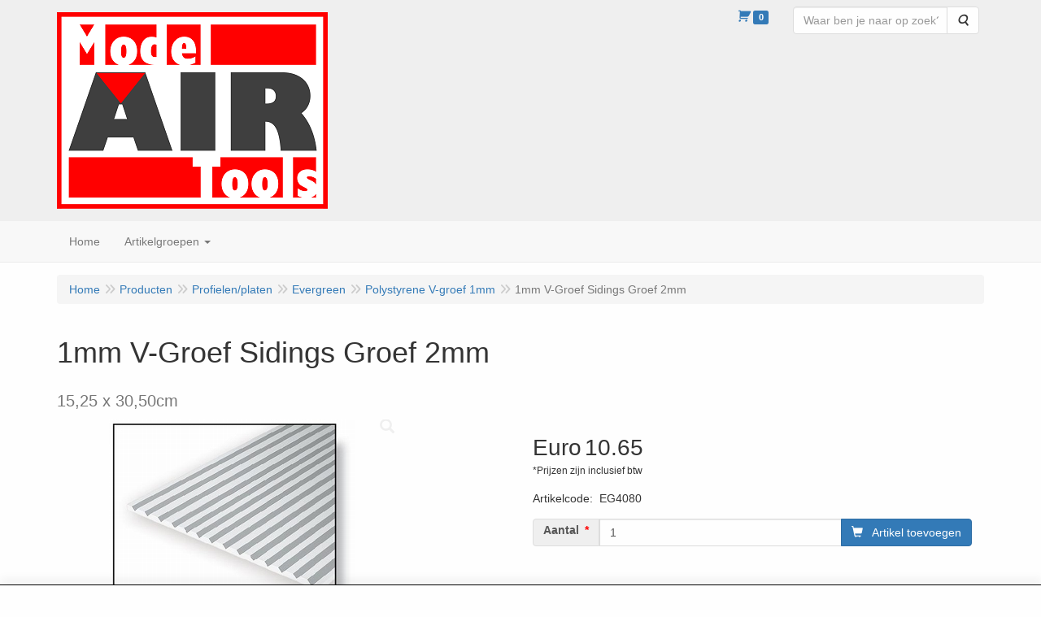

--- FILE ---
content_type: text/html; charset=UTF-8
request_url: https://www.artobi-airbrush.be/profielen/platen/evergreen/polystyrene-v-groef-1mm/1mm-v-groef-sidings-groef-2mm/a-19530-20000899
body_size: 19153
content:
<!DOCTYPE html>
<html lang="nl">
    <head>
        <base href="https://www.artobi-airbrush.be/"
              data-url=""
              data-routing="/js/routing.json"
        />
        <meta name="viewport" content="width=device-width, initial-scale=1">
        <meta charset="utf-8" >
        
                    <meta name="author" content="Modelairtools BV." />
                    <meta name="keywords" content="1mm, V-Groef, Sidings, Groef, 2mm, EG4080, 15,25, x, 30,50cm" />
                    <meta name="description" content="15,25 x 30,50cm" />
                    <meta name="rating" content="general" />
                    <meta name='generator' content='LogiVert 8.19.0.5; Equinoxe 10.5.33' />
        
        <title>1mm V-Groef Sidings Groef 2mm</title>

        <!-- Load scripting -->
                                    <script>
    window.dataLayer = window.dataLayer || [];
    window.dataLayer.enableGA4Ecommerce = false;
</script>
                            <script src="/js/api.min.js?h=9a8857d6"></script>
                            <script>
document.addEventListener('DOMContentLoaded', function(el) {
    window.api = new Api("Mjk4NDAzMzkzMzY0MTk6T0ROdGptVkw4M1pFazFmSWs4dw==", "https://www.artobi-airbrush.be");
});
</script>
                    
        <script src="/js/plugins.min.js?h=bb38a032" id="pluginScripts"></script>
        <script src="/js/early_scripts.min.js?h=2ebe7f84" id="earlyScripts"></script>

        <script>
            // Epsilon Polyfill for IE
            if (Number.EPSILON === undefined) {
                Number.EPSILON = Math.pow(2, -52);
            }
            // Number Formatting
            Math.toDisplay = function (val, precision, force_sign) {
                if (typeof force_sign === 'undefined') {
                    force_sign = false;
                }

                if (typeof precision === "undefined") {
                    precision = 2;
                }

                if(isNaN(val) || typeof val !== "number") {
                    return false;
                }

                val = val + (1E3 * Number.EPSILON);
                var str = val.toFixed(precision);
                var decpoint = str.indexOf('.');

                str = str.replace('.', '.');

                for(var i = (decpoint - 3); i > 0; i = i - 3) {
                    str = str.slice(0, i) + ',' + str.slice(i);
                }

                if(force_sign && val > 0) {
                    str = "+" + str;
                }

                return str;
            }

            Math.toPrice = function(val, force_sign) {
                if(typeof force_sign === 'undefined') {
                    force_sign = false;
                }
                var price = "";

                if(val === 0) {
                    price = "Niet leverbaar";
                } else {
                    if(force_sign && val > 0) {
                        price = "+";
                    } else if(val < 0) {
                        price = "-";
                    }
                    price += "Euro ";
                    price += Math.toDisplay(Math.abs(val), 2);
                }

                return price;
            }
            window.main_root = "https://www.artobi-airbrush.be/";

        </script>

        <link rel="stylesheet" href="/assets/base.css?h=676cf9a1" />

        <link rel="stylesheet" href="/assets/theme.css?h=ecd93537" />
        <link rel="icon" type="image/x-icon" href="/favicon.ico?h=dacd2ac7" />    </head>
    <body data-sticky-container>
        
                    <header>
    <div class="logo-top">
        <div class="container">
            <div class="logo-container">
                <a href="/">
                    <img src="/images/cb_17.png?h=01e0dd45" alt="Logo Modelairtools online shop"/>                </a>
            </div>
            <div class="pull-right hidden-xs">
                    <ul class="nav navbar-nav  " data-sm-skip="data-sm-skip">
            <li class="menu_cart_popup  menu_cart">
        <a href="/winkelwagen/" data-popup="data-popup" class="cart-link" data-mode="articles">
    <i class="cart"></i><span class="amount label label-primary articles">0</span></a>
            </li>
    <li class="menu_search_widget ">
        <form action="/zoeken" method="get" class="navbar-form menu_search_widget ">
    <div class="input-group">
        <input type="search"
                id="search_query"
                placeholder="Waar ben je naar op zoek?"
                name="query"
                class="form-control"
                                data-suggest="1"
                autocomplete="off">
        <span class="input-group-btn">
            <button type="submit" class="btn btn-default">
                <i class="fa fa-search"></i>
                <span class="sr-only">Zoeken</span>
            </button>
        </span>
    </div>
</form>

            </li>

    </ul>

            </div>
        </div>
    </div>
</header>
<div class="nav-top sticky-header ">
    <nav class="navbar">
        <div class="container">
            <div class="navbar-header">
                <div class="mobile-menu-navbar">
                        <ul class="nav navbar-nav  " data-sm-skip="data-sm-skip">
        
    </ul>

                </div>
                <button type="button" class="navbar-toggle collapsed" data-toggle="collapse" data-target="#topmenu"
                        aria-expanded="false">
                    <span class="sr-only">Menu</span>
                    <span class="icon-bar"></span>
                    <span class="icon-bar"></span>
                    <span class="icon-bar"></span>
                </button>
            </div>

            <div class="collapse navbar-collapse" id="topmenu">
                <div class="mobile-menu-addon">
                        <ul class="nav navbar-nav  " >
            <li class="menu_cart_popup  menu_cart">
        <a href="/winkelwagen/" data-popup="data-popup" class="cart-link" data-mode="articles">
    <i class="cart"></i><span class="amount label label-primary articles">0</span></a>
            </li>
    <li class="menu_search_widget ">
        <form action="/zoeken" method="get" class="navbar-form menu_search_widget ">
    <div class="input-group">
        <input type="search"
                id="search_query"
                placeholder="Waar ben je naar op zoek?"
                name="query"
                class="form-control"
                                data-suggest="1"
                autocomplete="off">
        <span class="input-group-btn">
            <button type="submit" class="btn btn-default">
                <i class="fa fa-search"></i>
                <span class="sr-only">Zoeken</span>
            </button>
        </span>
    </div>
</form>

            </li>

    </ul>

                </div>
                    <ul class="nav navbar-nav  " >
            <li class="menu_homepage ">
        <a href="/"
   >
    <span class="lbl">Home</span>
    </a>
            </li>
    <li class="menu_catalog ">
        <a href="/catalogus" class="children" role="button"
   aria-haspopup="true" aria-expanded="false">
    <span class="lbl">Artikelgroepen</span>
    <span class="caret"></span></a>
                    <ul class="dropdown-menu">
                    <li class="">
        <a href="/airbrush-pistolen/g-50"
   class="dropdown-toggle" data-toggle="dropdown" role="button"
   aria-haspopup="true"
   aria-expanded="false">
    <span class="lbl">Airbrush Pistolen</span>
    <span class="caret"></span></a>
                    <ul class="dropdown-menu">
                    <li class="">
        <a href="/airbrush-pistolen/rich/g-10000197"
   >
    <span class="lbl">Rich</span>
    </a>
            </li>
    <li class="">
        <a href="/airbrush-pistolen/iwata-custom-micron-series/g-10000198"
   >
    <span class="lbl">Iwata Custom Micron Series</span>
    </a>
            </li>
    <li class="">
        <a href="/airbrush-pistolen/iwata-high-line-series/g-10000199"
   >
    <span class="lbl">Iwata High-Line Series</span>
    </a>
            </li>
    <li class="">
        <a href="/airbrush-pistolen/iwata-high-performance-series/g-10000200"
   >
    <span class="lbl">Iwata High Performance Series</span>
    </a>
            </li>
    <li class="">
        <a href="/airbrush-pistolen/iwata-eclipse-series/g-10000201"
   >
    <span class="lbl">Iwata Eclipse Series</span>
    </a>
            </li>
    <li class="">
        <a href="/airbrush-pistolen/iwata-kustom-series/g-10000202"
   >
    <span class="lbl">Iwata Kustom Series</span>
    </a>
            </li>
    <li class="">
        <a href="/airbrush-pistolen/iwata-revolution-series/g-10000203"
   >
    <span class="lbl">Iwata Revolution Series</span>
    </a>
            </li>
    <li class="">
        <a href="/airbrush-pistolen/iwata-neo-series/g-10000205"
   >
    <span class="lbl">Iwata Neo Series</span>
    </a>
            </li>
    <li class="">
        <a href="/airbrush-pistolen/harder-steenbeck-evolution/g-10000210"
   >
    <span class="lbl">Harder &amp; Steenbeck Evolution</span>
    </a>
            </li>
    <li class="">
        <a href="/airbrush-pistolen/harder-steenbeck-evolution-cr-plus/g-10000211"
   >
    <span class="lbl">Harder &amp; Steenbeck Evolution CR Plus</span>
    </a>
            </li>
    <li class="">
        <a href="/airbrush-pistolen/harder-steenbeck-infinity/g-10000206"
   >
    <span class="lbl">Harder &amp; Steenbeck Infinity</span>
    </a>
            </li>
    <li class="">
        <a href="/airbrush-pistolen/harder-steenbeck-infinity-cr-plus/g-10000208"
   >
    <span class="lbl">Harder &amp; Steenbeck Infinity CR Plus</span>
    </a>
            </li>
    <li class="">
        <a href="/airbrush-pistolen/harder-steenbeck-al-plus/g-10000209"
   >
    <span class="lbl">Harder &amp; Steenbeck AL PLus</span>
    </a>
            </li>
    <li class="">
        <a href="/airbrush-pistolen/harder-steenbeck-colani/g-10000212"
   >
    <span class="lbl">Harder &amp; Steenbeck Colani</span>
    </a>
            </li>
    <li class="">
        <a href="/airbrush-pistolen/harder-steenbeck-ultra/g-10000608"
   >
    <span class="lbl">Harder &amp; Steenbeck Ultra</span>
    </a>
            </li>
    <li class="">
        <a href="/airbrush-pistolen/gaahleri/g-10000665"
   >
    <span class="lbl">Gaahleri</span>
    </a>
            </li>
    <li class="">
        <a href="/airbrush-pistolen/sparmax/g-10000214"
   >
    <span class="lbl">Sparmax</span>
    </a>
            </li>
    <li class="">
        <a href="/airbrush-pistolen/humbrol/g-10000634"
   >
    <span class="lbl">Humbrol</span>
    </a>
            </li>
    <li class="">
        <a href="/airbrush-pistolen/richpen/g-10000655"
   >
    <span class="lbl">Richpen</span>
    </a>
            </li>

            </ul>
            </li>
    <li class="">
        <a href="/liquidatie-sale/g-18"
   class="dropdown-toggle" data-toggle="dropdown" role="button"
   aria-haspopup="true"
   aria-expanded="false">
    <span class="lbl">Liquidatie/Sale</span>
    <span class="caret"></span></a>
                    <ul class="dropdown-menu">
                    <li class="">
        <a href="/liquidatie-sale/house-of-kolor/g-10000052"
   >
    <span class="lbl">House of Kolor</span>
    </a>
            </li>
    <li class="">
        <a href="/liquidatie-sale/inspire/g-10000618"
   >
    <span class="lbl">Inspire</span>
    </a>
            </li>
    <li class="">
        <a href="/liquidatie-sale/inspire-h2o/g-10000662"
   >
    <span class="lbl">Inspire H2o</span>
    </a>
            </li>
    <li class="">
        <a href="/liquidatie-sale/createx/g-10000657"
   >
    <span class="lbl">Createx</span>
    </a>
            </li>
    <li class="">
        <a href="/liquidatie-sale/pro-color-hansa/g-10000661"
   >
    <span class="lbl">Pro-Color Hansa</span>
    </a>
            </li>
    <li class="">
        <a href="/liquidatie-sale/alclad-ii/g-10000663"
   >
    <span class="lbl">Alclad II</span>
    </a>
            </li>

            </ul>
            </li>
    <li class="">
        <a href="/tijdschriften-boeken/g-89"
   class="dropdown-toggle" data-toggle="dropdown" role="button"
   aria-haspopup="true"
   aria-expanded="false">
    <span class="lbl">Tijdschriften &amp; boeken</span>
    <span class="caret"></span></a>
                    <ul class="dropdown-menu">
                    <li class="">
        <a href="/tijdschriften-boeken/pinstriping-kustom-graphics-magazine/g-10000454"
   >
    <span class="lbl">Pinstriping &amp; Kustom Graphics Magazine</span>
    </a>
            </li>
    <li class="">
        <a href="/tijdschriften-boeken/airbrush-step-by-step/g-10000455"
   >
    <span class="lbl">Airbrush Step By Step</span>
    </a>
            </li>
    <li class="">
        <a href="/tijdschriften-boeken/modelbouw-magazine/g-10000591"
   >
    <span class="lbl">Modelbouw Magazine</span>
    </a>
            </li>
    <li class="">
        <a href="/tijdschriften-boeken/ak-boeken/g-10000635"
   >
    <span class="lbl">AK Boeken</span>
    </a>
            </li>

            </ul>
            </li>
    <li class="">
        <a href="/airbrush-sets/g-53"
   >
    <span class="lbl">Airbrush Sets</span>
    </a>
            </li>
    <li class="">
        <a href="/airbrush-onderdelen/g-51"
   class="dropdown-toggle" data-toggle="dropdown" role="button"
   aria-haspopup="true"
   aria-expanded="false">
    <span class="lbl">Airbrush Onderdelen</span>
    <span class="caret"></span></a>
                    <ul class="dropdown-menu">
                    <li class="">
        <a href="/airbrush-onderdelen/h-s-evolution-crplus-2024/g-10000660"
   >
    <span class="lbl">H&S Evolution CRplus 2024</span>
    </a>
            </li>
    <li class="">
        <a href="/airbrush-onderdelen/h-s-infinity-crplus-2024/g-10000664"
   >
    <span class="lbl">H&S Infinity CRplus 2024</span>
    </a>
            </li>
    <li class="">
        <a href="/airbrush-onderdelen/h-s-ultra-2024/g-10000659"
   >
    <span class="lbl">H&S Ultra 2024</span>
    </a>
            </li>
    <li class="">
        <a href="/airbrush-onderdelen/h-s-evolution-focus-tot-2023/g-10000225"
   >
    <span class="lbl">H&S Evolution/Focus tot 2023</span>
    </a>
            </li>
    <li class="">
        <a href="/airbrush-onderdelen/h-s-infinity-tot-2023/g-10000226"
   >
    <span class="lbl">H&S Infinity tot 2023</span>
    </a>
            </li>
    <li class="">
        <a href="/airbrush-onderdelen/h-s-evolution-crplus-tot-2023/g-10000227"
   >
    <span class="lbl">H&S Evolution CRplus tot 2023</span>
    </a>
            </li>
    <li class="">
        <a href="/airbrush-onderdelen/h-s-colani/g-10000229"
   >
    <span class="lbl">H&S Colani</span>
    </a>
            </li>
    <li class="">
        <a href="/airbrush-onderdelen/grafo/g-10000228"
   >
    <span class="lbl">Grafo</span>
    </a>
            </li>
    <li class="">
        <a href="/airbrush-onderdelen/iwata-series-custom-micron-ii/g-10000370"
   >
    <span class="lbl">Iwata Series Custom Micron II</span>
    </a>
            </li>
    <li class="">
        <a href="/airbrush-onderdelen/iwata-series-hi-line/g-10000230"
   >
    <span class="lbl">Iwata Series Hi-Line</span>
    </a>
            </li>
    <li class="">
        <a href="/airbrush-onderdelen/iwata-series-high-performance-plus/g-10000371"
   >
    <span class="lbl">Iwata Series High Performance Plus</span>
    </a>
            </li>
    <li class="">
        <a href="/airbrush-onderdelen/iwata-series-eclipse/g-10000232"
   >
    <span class="lbl">Iwata Series Eclipse</span>
    </a>
            </li>
    <li class="">
        <a href="/airbrush-onderdelen/iwata-series-revolution/g-10000233"
   >
    <span class="lbl">Iwata Series Revolution</span>
    </a>
            </li>
    <li class="">
        <a href="/airbrush-onderdelen/iwata-series-rev-tr1-tr2/g-10000234"
   >
    <span class="lbl">Iwata Series Rev. TR1 TR2</span>
    </a>
            </li>
    <li class="">
        <a href="/airbrush-onderdelen/iwata-revolution-mini-line/g-10000374"
   >
    <span class="lbl">Iwata Revolution Mini Line</span>
    </a>
            </li>
    <li class="">
        <a href="/airbrush-onderdelen/iwata-neo-cn/g-10000372"
   >
    <span class="lbl">Iwata Neo CN</span>
    </a>
            </li>
    <li class="">
        <a href="/airbrush-onderdelen/iwata-neo-trn/g-10000373"
   >
    <span class="lbl">Iwata Neo TRN</span>
    </a>
            </li>
    <li class="">
        <a href="/airbrush-onderdelen/rich-ab300/g-10000235"
   >
    <span class="lbl">Rich AB300</span>
    </a>
            </li>
    <li class="">
        <a href="/airbrush-onderdelen/rich-ab200/g-10000236"
   >
    <span class="lbl">Rich AB200</span>
    </a>
            </li>
    <li class="">
        <a href="/airbrush-onderdelen/rich-as-2/g-10000237"
   >
    <span class="lbl">Rich AS-2</span>
    </a>
            </li>
    <li class="">
        <a href="/airbrush-onderdelen/richpen/g-10000238"
   >
    <span class="lbl">Richpen</span>
    </a>
            </li>
    <li class="">
        <a href="/airbrush-onderdelen/sparmax/g-10000434"
   >
    <span class="lbl">Sparmax</span>
    </a>
            </li>
    <li class="">
        <a href="/airbrush-onderdelen/gaahleri-premium-mobius-0-2-0-3/g-10000667"
   >
    <span class="lbl">Gaahleri Premium Mobius 0,2 / 0,3</span>
    </a>
            </li>

            </ul>
            </li>
    <li class="">
        <a href="/airbrush-toebehoren/g-55"
   class="dropdown-toggle" data-toggle="dropdown" role="button"
   aria-haspopup="true"
   aria-expanded="false">
    <span class="lbl">Airbrush Toebehoren</span>
    <span class="caret"></span></a>
                    <ul class="dropdown-menu">
                    <li class="">
        <a href="/airbrush-toebehoren/koppelingen/g-10000239"
   >
    <span class="lbl">Koppelingen</span>
    </a>
            </li>
    <li class="">
        <a href="/airbrush-toebehoren/luchtslangen/g-10000240"
   >
    <span class="lbl">Luchtslangen</span>
    </a>
            </li>
    <li class="">
        <a href="/airbrush-toebehoren/pistoolhouders/g-10000241"
   >
    <span class="lbl">Pistoolhouders</span>
    </a>
            </li>
    <li class="">
        <a href="/airbrush-toebehoren/vocht-filter/g-10000249"
   >
    <span class="lbl">Vocht Filter</span>
    </a>
            </li>
    <li class="">
        <a href="/airbrush-toebehoren/luchtfilters/g-10000251"
   >
    <span class="lbl">Luchtfilters</span>
    </a>
            </li>
    <li class="">
        <a href="/airbrush-toebehoren/airblower/g-10000654"
   >
    <span class="lbl">Airblower</span>
    </a>
            </li>

            </ul>
            </li>
    <li class="">
        <a href="/spuitpistolen/g-47"
   class="dropdown-toggle" data-toggle="dropdown" role="button"
   aria-haspopup="true"
   aria-expanded="false">
    <span class="lbl">Spuitpistolen</span>
    <span class="caret"></span></a>
                    <ul class="dropdown-menu">
                    <li class="">
        <a href="/spuitpistolen/protek/g-10000181"
   >
    <span class="lbl">Protek</span>
    </a>
            </li>
    <li class="">
        <a href="/spuitpistolen/maxair/g-10000587"
   >
    <span class="lbl">Maxair</span>
    </a>
            </li>
    <li class="">
        <a href="/spuitpistolen/sparmax/g-10000183"
   >
    <span class="lbl">Sparmax</span>
    </a>
            </li>
    <li class="">
        <a href="/spuitpistolen/sagola/g-10000182"
   >
    <span class="lbl">Sagola</span>
    </a>
            </li>
    <li class="">
        <a href="/spuitpistolen/spuitpistool-onderdelen/g-10000184"
   >
    <span class="lbl">Spuitpistool Onderdelen</span>
    </a>
            </li>

            </ul>
            </li>
    <li class="">
        <a href="/airbrush-compressoren/g-52"
   class="dropdown-toggle" data-toggle="dropdown" role="button"
   aria-haspopup="true"
   aria-expanded="false">
    <span class="lbl">Airbrush Compressoren</span>
    <span class="caret"></span></a>
                    <ul class="dropdown-menu">
                    <li class="">
        <a href="/airbrush-compressoren/eurotec/g-10000218"
   >
    <span class="lbl">Eurotec</span>
    </a>
            </li>
    <li class="">
        <a href="/airbrush-compressoren/aero-pro/g-10000219"
   >
    <span class="lbl">Aero pro</span>
    </a>
            </li>
    <li class="">
        <a href="/airbrush-compressoren/sparmax/g-10000220"
   >
    <span class="lbl">Sparmax</span>
    </a>
            </li>
    <li class="">
        <a href="/airbrush-compressoren/iwata/g-10000222"
   >
    <span class="lbl">Iwata</span>
    </a>
            </li>
    <li class="">
        <a href="/airbrush-compressoren/toebehoren/g-10000223"
   >
    <span class="lbl">Toebehoren</span>
    </a>
            </li>
    <li class="">
        <a href="/airbrush-compressoren/gaahleri/g-10000666"
   >
    <span class="lbl">Gaahleri</span>
    </a>
            </li>

            </ul>
            </li>
    <li class="">
        <a href="/verf-primers/g-98"
   class="dropdown-toggle" data-toggle="dropdown" role="button"
   aria-haspopup="true"
   aria-expanded="false">
    <span class="lbl">Verf - Primers</span>
    <span class="caret"></span></a>
                    <ul class="dropdown-menu">
                    <li class="">
        <a href="/verf-primers/primers/g-10000503"
   class="dropdown-toggle" data-toggle="dropdown" role="button"
   aria-haspopup="true"
   aria-expanded="false">
    <span class="lbl">Primers</span>
    <span class="caret"></span></a>
                    <ul class="dropdown-menu">
                    <li class="">
        <a href="/verf-primers/primers/ak-interactive/g-20000754"
   >
    <span class="lbl">AK Interactive</span>
    </a>
            </li>
    <li class="">
        <a href="/verf-primers/primers/vallejo/g-20000755"
   >
    <span class="lbl">Vallejo</span>
    </a>
            </li>
    <li class="">
        <a href="/verf-primers/primers/tamiya/g-20000756"
   >
    <span class="lbl">Tamiya</span>
    </a>
            </li>
    <li class="">
        <a href="/verf-primers/primers/mr-hobby/g-20000757"
   >
    <span class="lbl">Mr.Hobby</span>
    </a>
            </li>
    <li class="">
        <a href="/verf-primers/primers/green-stuff-world/g-20000986"
   >
    <span class="lbl">Green Stuff World</span>
    </a>
            </li>
    <li class="">
        <a href="/verf-primers/primers/colormatic/g-20000858"
   >
    <span class="lbl">Colormatic</span>
    </a>
            </li>
    <li class="">
        <a href="/verf-primers/primers/custom-creative/g-20000874"
   >
    <span class="lbl">Custom Creative</span>
    </a>
            </li>
    <li class="">
        <a href="/verf-primers/primers/auto-borne/g-20000882"
   >
    <span class="lbl">Auto Borne</span>
    </a>
            </li>

            </ul>
            </li>
    <li class="">
        <a href="/verf-primers/gesso/g-10000504"
   >
    <span class="lbl">Gesso</span>
    </a>
            </li>

            </ul>
            </li>
    <li class="">
        <a href="/verf-airbrush-custom/g-76"
   class="dropdown-toggle" data-toggle="dropdown" role="button"
   aria-haspopup="true"
   aria-expanded="false">
    <span class="lbl">Verf - Airbrush &amp; Custom</span>
    <span class="caret"></span></a>
                    <ul class="dropdown-menu">
                    <li class="">
        <a href="/verf-airbrush-custom/acryl/g-10000412"
   class="dropdown-toggle" data-toggle="dropdown" role="button"
   aria-haspopup="true"
   aria-expanded="false">
    <span class="lbl">Acryl</span>
    <span class="caret"></span></a>
                    <ul class="dropdown-menu">
                    <li class="">
        <a href="/verf-airbrush-custom/acryl/golden-highflow-transparant-30-ml/g-20000560"
   >
    <span class="lbl">Golden Highflow Transparant 30 ml.</span>
    </a>
            </li>
    <li class="">
        <a href="/verf-airbrush-custom/acryl/golden-highflow-transparant-118-ml-4oz/g-20000558"
   >
    <span class="lbl">Golden Highflow Transparant 118 ml. (4Oz)</span>
    </a>
            </li>
    <li class="">
        <a href="/verf-airbrush-custom/acryl/golden-highflow-opaque-30-ml/g-20000561"
   >
    <span class="lbl">Golden Highflow Opaque 30 ml.</span>
    </a>
            </li>
    <li class="">
        <a href="/verf-airbrush-custom/acryl/golden-highflow-opaque-118ml-4-oz/g-20000562"
   >
    <span class="lbl">Golden Highflow Opaque 118ml. (4 Oz)</span>
    </a>
            </li>
    <li class="">
        <a href="/verf-airbrush-custom/acryl/golden-highflow-473-ml-16-oz/g-20000663"
   >
    <span class="lbl">Golden Highflow 473 ml. (16 Oz)</span>
    </a>
            </li>
    <li class="">
        <a href="/verf-airbrush-custom/acryl/golden-fluids-30ml/g-20000772"
   >
    <span class="lbl">Golden Fluids 30ml.</span>
    </a>
            </li>
    <li class="">
        <a href="/verf-airbrush-custom/acryl/vallejo-premium/g-20000751"
   >
    <span class="lbl">Vallejo Premium</span>
    </a>
            </li>
    <li class="">
        <a href="/verf-airbrush-custom/acryl/createx-classic-transparant-60-ml/g-20000559"
   >
    <span class="lbl">Createx Classic Transparant 60 ml.</span>
    </a>
            </li>
    <li class="">
        <a href="/verf-airbrush-custom/acryl/createx-classic-opaque-60-ml/g-20000572"
   >
    <span class="lbl">Createx Classic Opaque 60 ml.</span>
    </a>
            </li>
    <li class="">
        <a href="/verf-airbrush-custom/acryl/createx-classic-960ml/g-20000742"
   >
    <span class="lbl">Createx Classic 960ml</span>
    </a>
            </li>
    <li class="">
        <a href="/verf-airbrush-custom/acryl/createx-classic-pearl-60-ml/g-20000573"
   >
    <span class="lbl">Createx Classic Pearl 60 ml.</span>
    </a>
            </li>
    <li class="">
        <a href="/verf-airbrush-custom/acryl/createx-classic-fluo-60-ml/g-20000574"
   >
    <span class="lbl">Createx Classic Fluo 60 ml.</span>
    </a>
            </li>
    <li class="">
        <a href="/verf-airbrush-custom/acryl/createx-illustration-colors-30-ml/g-20000569"
   >
    <span class="lbl">Createx Illustration Colors 30 ml.</span>
    </a>
            </li>
    <li class="">
        <a href="/verf-airbrush-custom/acryl/createx-illustration-colors-60-ml/g-20000570"
   >
    <span class="lbl">Createx Illustration Colors 60 ml.</span>
    </a>
            </li>
    <li class="">
        <a href="/verf-airbrush-custom/acryl/createx-illustration-colors-opaque-60ml/g-20000845"
   >
    <span class="lbl">Createx Illustration Colors Opaque 60ml.</span>
    </a>
            </li>
    <li class="">
        <a href="/verf-airbrush-custom/acryl/createx-bloodline-30-ml/g-20000571"
   >
    <span class="lbl">Createx Bloodline 30 ml.</span>
    </a>
            </li>
    <li class="">
        <a href="/verf-airbrush-custom/acryl/createx-lifeline-30ml/g-20000750"
   >
    <span class="lbl">Createx Lifeline 30ml.</span>
    </a>
            </li>
    <li class="">
        <a href="/verf-airbrush-custom/acryl/createx-candy-o/g-20000593"
   >
    <span class="lbl">Createx Candy&sup2;O</span>
    </a>
            </li>
    <li class="">
        <a href="/verf-airbrush-custom/acryl/createx-wicked-colors/g-20000567"
   >
    <span class="lbl">Createx Wicked Colors</span>
    </a>
            </li>
    <li class="">
        <a href="/verf-airbrush-custom/acryl/createx-wicked-detail/g-20000596"
   >
    <span class="lbl">Createx Wicked Detail</span>
    </a>
            </li>
    <li class="">
        <a href="/verf-airbrush-custom/acryl/createx-wicked-opaque/g-20000982"
   >
    <span class="lbl">Createx Wicked Opaque</span>
    </a>
            </li>
    <li class="">
        <a href="/verf-airbrush-custom/acryl/createx-wicked-fluo/g-20000594"
   >
    <span class="lbl">Createx Wicked Fluo</span>
    </a>
            </li>
    <li class="">
        <a href="/verf-airbrush-custom/acryl/createx-wicked-pearls-metallics/g-20000595"
   >
    <span class="lbl">Createx Wicked Pearls &amp; Metallics</span>
    </a>
            </li>
    <li class="">
        <a href="/verf-airbrush-custom/acryl/createx-wicked-uv-glow/g-20000597"
   >
    <span class="lbl">Createx Wicked UV Glow</span>
    </a>
            </li>
    <li class="">
        <a href="/verf-airbrush-custom/acryl/liquitex-basics-acrylic-118ml/g-20000855"
   >
    <span class="lbl">Liquitex Basics Acrylic 118ml</span>
    </a>
            </li>

            </ul>
            </li>
    <li class="">
        <a href="/verf-airbrush-custom/solvent/g-10000413"
   class="dropdown-toggle" data-toggle="dropdown" role="button"
   aria-haspopup="true"
   aria-expanded="false">
    <span class="lbl">Solvent</span>
    <span class="caret"></span></a>
                    <ul class="dropdown-menu">
                    <li class="">
        <a href="/verf-airbrush-custom/solvent/custom-creative-base-colors-150ml/g-20000864"
   >
    <span class="lbl">Custom Creative Base Colors 150ml.</span>
    </a>
            </li>
    <li class="">
        <a href="/verf-airbrush-custom/solvent/custom-creative-base-colors-1l/g-20000866"
   >
    <span class="lbl">Custom Creative Base Colors 1L</span>
    </a>
            </li>
    <li class="">
        <a href="/verf-airbrush-custom/solvent/custom-creative-base-metallics-150ml/g-20000865"
   >
    <span class="lbl">Custom Creative Base Metallics 150ml.</span>
    </a>
            </li>
    <li class="">
        <a href="/verf-airbrush-custom/solvent/custom-creative-base-metallics-1l/g-20000867"
   >
    <span class="lbl">Custom Creative Base Metallics 1L.</span>
    </a>
            </li>
    <li class="">
        <a href="/verf-airbrush-custom/solvent/custom-creative-pearl-basecoat-150ml/g-20000873"
   >
    <span class="lbl">Custom Creative Pearl Basecoat 150ml.</span>
    </a>
            </li>
    <li class="">
        <a href="/verf-airbrush-custom/solvent/custom-creative-kandy-150ml/g-20000853"
   >
    <span class="lbl">Custom Creative Kandy 150ml.</span>
    </a>
            </li>
    <li class="">
        <a href="/verf-airbrush-custom/solvent/custom-creative-kandy-concentrate-150ml/g-20000854"
   >
    <span class="lbl">Custom Creative Kandy Concentrate 150ml.</span>
    </a>
            </li>
    <li class="">
        <a href="/verf-airbrush-custom/solvent/custom-creative-kandy-spraycan/g-20000923"
   >
    <span class="lbl">Custom Creative Kandy Spraycan</span>
    </a>
            </li>
    <li class="">
        <a href="/verf-airbrush-custom/solvent/custom-creative-fx-thermo-cromical-150ml/g-20000868"
   >
    <span class="lbl">Custom Creative FX Thermo Cromical 150ml</span>
    </a>
            </li>
    <li class="">
        <a href="/verf-airbrush-custom/solvent/custom-creative-fx-chameleon-150ml/g-20000869"
   >
    <span class="lbl">Custom Creative FX Chameleon 150ml.</span>
    </a>
            </li>
    <li class="">
        <a href="/verf-airbrush-custom/solvent/custom-creative-racing-fluor/g-20000927"
   >
    <span class="lbl">Custom Creative Racing Fluor</span>
    </a>
            </li>
    <li class="">
        <a href="/verf-airbrush-custom/solvent/custom-creative-chrome/g-20000876"
   >
    <span class="lbl">Custom Creative Chrome</span>
    </a>
            </li>

            </ul>
            </li>

            </ul>
            </li>
    <li class="">
        <a href="/verf-modelbouw/g-78"
   class="dropdown-toggle" data-toggle="dropdown" role="button"
   aria-haspopup="true"
   aria-expanded="false">
    <span class="lbl">Verf - Modelbouw</span>
    <span class="caret"></span></a>
                    <ul class="dropdown-menu">
                    <li class="">
        <a href="/verf-modelbouw/acryl/g-10000414"
   class="dropdown-toggle" data-toggle="dropdown" role="button"
   aria-haspopup="true"
   aria-expanded="false">
    <span class="lbl">Acryl</span>
    <span class="caret"></span></a>
                    <ul class="dropdown-menu">
                    <li class="">
        <a href="/verf-modelbouw/acryl/ak-3gen-general-series/g-20000942"
   >
    <span class="lbl">AK 3GEN General Series</span>
    </a>
            </li>
    <li class="">
        <a href="/verf-modelbouw/acryl/ak-3gen-acrylic-sets/g-20000917"
   >
    <span class="lbl">AK 3GEN Acrylic Sets</span>
    </a>
            </li>
    <li class="">
        <a href="/verf-modelbouw/acryl/vallejo-model-air/g-20000601"
   >
    <span class="lbl">Vallejo Model Air</span>
    </a>
            </li>
    <li class="">
        <a href="/verf-modelbouw/acryl/vallejo-model-color/g-20000602"
   >
    <span class="lbl">Vallejo Model Color</span>
    </a>
            </li>
    <li class="">
        <a href="/verf-modelbouw/acryl/vallejo-model-color-new/g-20000976"
   >
    <span class="lbl">Vallejo Model Color NEW</span>
    </a>
            </li>
    <li class="">
        <a href="/verf-modelbouw/acryl/vallejo-panzer-aces/g-20000605"
   >
    <span class="lbl">Vallejo Panzer Aces</span>
    </a>
            </li>
    <li class="">
        <a href="/verf-modelbouw/acryl/vallejo-game-air/g-20000603"
   >
    <span class="lbl">Vallejo Game Air</span>
    </a>
            </li>
    <li class="">
        <a href="/verf-modelbouw/acryl/vallejo-game-air-new/g-20000961"
   >
    <span class="lbl">Vallejo Game Air NEW</span>
    </a>
            </li>
    <li class="">
        <a href="/verf-modelbouw/acryl/vallejo-game-color/g-20000604"
   >
    <span class="lbl">Vallejo Game Color</span>
    </a>
            </li>
    <li class="">
        <a href="/verf-modelbouw/acryl/vallejo-game-color-new/g-20000983"
   >
    <span class="lbl">Vallejo Game Color New</span>
    </a>
            </li>
    <li class="">
        <a href="/verf-modelbouw/acryl/vallejo-game-color-fluo/g-20000959"
   >
    <span class="lbl">Vallejo Game Color Fluo</span>
    </a>
            </li>
    <li class="">
        <a href="/verf-modelbouw/acryl/vallejo-game-color-special-fx/g-20000965"
   >
    <span class="lbl">Vallejo Game Color Special FX</span>
    </a>
            </li>
    <li class="">
        <a href="/verf-modelbouw/acryl/vallejo-game-color-ink/g-20000892"
   >
    <span class="lbl">Vallejo Game Color Ink</span>
    </a>
            </li>
    <li class="">
        <a href="/verf-modelbouw/acryl/vallejo-game-effects/g-20000893"
   >
    <span class="lbl">Vallejo Game Effects</span>
    </a>
            </li>
    <li class="">
        <a href="/verf-modelbouw/acryl/vallejo-game-extra-opaque/g-20000894"
   >
    <span class="lbl">Vallejo Game Extra Opaque</span>
    </a>
            </li>
    <li class="">
        <a href="/verf-modelbouw/acryl/vallejo-xpress-color/g-20000957"
   >
    <span class="lbl">Vallejo Xpress Color</span>
    </a>
            </li>
    <li class="">
        <a href="/verf-modelbouw/acryl/tamiya-matt/g-20000609"
   >
    <span class="lbl">Tamiya Matt</span>
    </a>
            </li>
    <li class="">
        <a href="/verf-modelbouw/acryl/tamiya-gloss/g-20000610"
   >
    <span class="lbl">Tamiya Gloss</span>
    </a>
            </li>
    <li class="">
        <a href="/verf-modelbouw/acryl/mr-hobby-gunze/g-20000612"
   >
    <span class="lbl">Mr. Hobby (Gunze)</span>
    </a>
            </li>
    <li class="">
        <a href="/verf-modelbouw/acryl/gsw-colorshift-chameleon-metal-paint/g-20000928"
   >
    <span class="lbl">GSW Colorshift Chameleon Metal Paint</span>
    </a>
            </li>
    <li class="">
        <a href="/verf-modelbouw/acryl/gsw-candy-inks/g-20000930"
   >
    <span class="lbl">GSW Candy Inks</span>
    </a>
            </li>
    <li class="">
        <a href="/verf-modelbouw/acryl/gsw-dipping-inks/g-20000978"
   >
    <span class="lbl">GSW Dipping Inks</span>
    </a>
            </li>
    <li class="">
        <a href="/verf-modelbouw/acryl/gsw-maxx-darth-paint/g-20000966"
   >
    <span class="lbl">GSW Maxx Darth Paint</span>
    </a>
            </li>
    <li class="">
        <a href="/verf-modelbouw/acryl/gsw-diversen/g-20000985"
   >
    <span class="lbl">GSW Diversen</span>
    </a>
            </li>
    <li class="">
        <a href="/verf-modelbouw/acryl/lifecolor/g-20000614"
   >
    <span class="lbl">Lifecolor</span>
    </a>
            </li>
    <li class="">
        <a href="/verf-modelbouw/acryl/lifecolor-sets/g-20000615"
   >
    <span class="lbl">Lifecolor Sets</span>
    </a>
            </li>

            </ul>
            </li>
    <li class="">
        <a href="/verf-modelbouw/solvent/g-10000415"
   class="dropdown-toggle" data-toggle="dropdown" role="button"
   aria-haspopup="true"
   aria-expanded="false">
    <span class="lbl">Solvent</span>
    <span class="caret"></span></a>
                    <ul class="dropdown-menu">
                    <li class="">
        <a href="/verf-modelbouw/solvent/ak-rc-colors-new/g-20000972"
   >
    <span class="lbl">AK RC Colors NEW</span>
    </a>
            </li>
    <li class="">
        <a href="/verf-modelbouw/solvent/ak-real-colors/g-20000973"
   >
    <span class="lbl">AK Real Colors</span>
    </a>
            </li>
    <li class="">
        <a href="/verf-modelbouw/solvent/humbrol/g-20000618"
   >
    <span class="lbl">Humbrol</span>
    </a>
            </li>

            </ul>
            </li>
    <li class="">
        <a href="/verf-modelbouw/metaalverf-folie/g-10000629"
   class="dropdown-toggle" data-toggle="dropdown" role="button"
   aria-haspopup="true"
   aria-expanded="false">
    <span class="lbl">Metaalverf &amp; Folie</span>
    <span class="caret"></span></a>
                    <ul class="dropdown-menu">
                    <li class="">
        <a href="/verf-modelbouw/metaalverf-folie/ak/g-20000938"
   >
    <span class="lbl">AK</span>
    </a>
            </li>
    <li class="">
        <a href="/verf-modelbouw/metaalverf-folie/vallejo-true-metallic-metal/g-20000989"
   >
    <span class="lbl">Vallejo True Metallic Metal</span>
    </a>
            </li>
    <li class="">
        <a href="/verf-modelbouw/metaalverf-folie/vallejo/g-20000937"
   >
    <span class="lbl">Vallejo</span>
    </a>
            </li>
    <li class="">
        <a href="/verf-modelbouw/metaalverf-folie/mr-metalcolor/g-20000935"
   >
    <span class="lbl">Mr. Metalcolor</span>
    </a>
            </li>
    <li class="">
        <a href="/verf-modelbouw/metaalverf-folie/mr-color-super-metallic/g-20000960"
   >
    <span class="lbl">Mr. Color Super Metallic</span>
    </a>
            </li>
    <li class="">
        <a href="/verf-modelbouw/metaalverf-folie/metalic-markers/g-20000939"
   >
    <span class="lbl">Metalic Markers</span>
    </a>
            </li>
    <li class="">
        <a href="/verf-modelbouw/metaalverf-folie/gsw/g-20000980"
   >
    <span class="lbl">GSW</span>
    </a>
            </li>

            </ul>
            </li>
    <li class="">
        <a href="/verf-modelbouw/olieverf/g-10000513"
   class="dropdown-toggle" data-toggle="dropdown" role="button"
   aria-haspopup="true"
   aria-expanded="false">
    <span class="lbl">Olieverf</span>
    <span class="caret"></span></a>
                    <ul class="dropdown-menu">
                    <li class="">
        <a href="/verf-modelbouw/olieverf/abteilung-502/g-20000752"
   >
    <span class="lbl">Abteilung 502</span>
    </a>
            </li>
    <li class="">
        <a href="/verf-modelbouw/olieverf/winsor-newton-winton/g-20000770"
   >
    <span class="lbl">Winsor &amp; Newton Winton</span>
    </a>
            </li>
    <li class="">
        <a href="/verf-modelbouw/olieverf/ammo-mig-oilbrusher/g-20000958"
   >
    <span class="lbl">Ammo MIG Oilbrusher</span>
    </a>
            </li>

            </ul>
            </li>

            </ul>
            </li>
    <li class="">
        <a href="/verf-lederverf/g-122"
   class="dropdown-toggle" data-toggle="dropdown" role="button"
   aria-haspopup="true"
   aria-expanded="false">
    <span class="lbl">Verf - Lederverf</span>
    <span class="caret"></span></a>
                    <ul class="dropdown-menu">
                    <li class="">
        <a href="/verf-lederverf/angelus-lederverf/g-10000609"
   >
    <span class="lbl">Angelus Lederverf</span>
    </a>
            </li>
    <li class="">
        <a href="/verf-lederverf/angelus-lederverf-neon/g-10000613"
   >
    <span class="lbl">Angelus Lederverf Neon</span>
    </a>
            </li>
    <li class="">
        <a href="/verf-lederverf/angelus-lederverf-pearlescent/g-10000614"
   >
    <span class="lbl">Angelus Lederverf Pearlescent</span>
    </a>
            </li>
    <li class="">
        <a href="/verf-lederverf/angelus-lederverf-metallic/g-10000615"
   >
    <span class="lbl">Angelus Lederverf Metallic</span>
    </a>
            </li>
    <li class="">
        <a href="/verf-lederverf/angelus-additieven-en-vernissen/g-10000612"
   >
    <span class="lbl">Angelus additieven en vernissen</span>
    </a>
            </li>

            </ul>
            </li>
    <li class="">
        <a href="/verf-body-tattoo/g-79"
   class="dropdown-toggle" data-toggle="dropdown" role="button"
   aria-haspopup="true"
   aria-expanded="false">
    <span class="lbl">Verf - Body &amp; Tattoo</span>
    <span class="caret"></span></a>
                    <ul class="dropdown-menu">
                    <li class="">
        <a href="/verf-body-tattoo/senjo-bodypaint/g-10000416"
   >
    <span class="lbl">Senjo Bodypaint</span>
    </a>
            </li>
    <li class="">
        <a href="/verf-body-tattoo/pro-color-bodypaint/g-10000432"
   >
    <span class="lbl">Pro-Color Bodypaint</span>
    </a>
            </li>
    <li class="">
        <a href="/verf-body-tattoo/senjo-tattoo-paint/g-10000417"
   >
    <span class="lbl">Senjo Tattoo Paint</span>
    </a>
            </li>

            </ul>
            </li>
    <li class="">
        <a href="/verf-pinstriping/g-80"
   class="dropdown-toggle" data-toggle="dropdown" role="button"
   aria-haspopup="true"
   aria-expanded="false">
    <span class="lbl">Verf - Pinstriping</span>
    <span class="caret"></span></a>
                    <ul class="dropdown-menu">
                    <li class="">
        <a href="/verf-pinstriping/custom-creative/g-10000603"
   >
    <span class="lbl">Custom Creative</span>
    </a>
            </li>
    <li class="">
        <a href="/verf-pinstriping/one-shot/g-10000418"
   class="dropdown-toggle" data-toggle="dropdown" role="button"
   aria-haspopup="true"
   aria-expanded="false">
    <span class="lbl">One Shot</span>
    <span class="caret"></span></a>
                    <ul class="dropdown-menu">
                    <li class="">
        <a href="/verf-pinstriping/one-shot/119-ml/g-20000645"
   >
    <span class="lbl">119 ml.</span>
    </a>
            </li>
    <li class="">
        <a href="/verf-pinstriping/one-shot/236-ml/g-20000646"
   >
    <span class="lbl">236 ml.</span>
    </a>
            </li>
    <li class="">
        <a href="/verf-pinstriping/one-shot/pearlescent/g-20000648"
   >
    <span class="lbl">Pearlescent</span>
    </a>
            </li>
    <li class="">
        <a href="/verf-pinstriping/one-shot/poster-colors/g-20000665"
   >
    <span class="lbl">Poster Colors</span>
    </a>
            </li>
    <li class="">
        <a href="/verf-pinstriping/one-shot/one-shot-diversen/g-20000653"
   >
    <span class="lbl">One Shot Diversen</span>
    </a>
            </li>

            </ul>
            </li>
    <li class="">
        <a href="/verf-pinstriping/craftmaster/g-10000616"
   >
    <span class="lbl">Craftmaster</span>
    </a>
            </li>

            </ul>
            </li>
    <li class="">
        <a href="/verf-spuitbussen/g-93"
   class="dropdown-toggle" data-toggle="dropdown" role="button"
   aria-haspopup="true"
   aria-expanded="false">
    <span class="lbl">Verf - Spuitbussen</span>
    <span class="caret"></span></a>
                    <ul class="dropdown-menu">
                    <li class="">
        <a href="/verf-spuitbussen/montana-black/g-10000481"
   >
    <span class="lbl">Montana Black</span>
    </a>
            </li>
    <li class="">
        <a href="/verf-spuitbussen/ak-interactive/g-10000588"
   >
    <span class="lbl">AK Interactive</span>
    </a>
            </li>
    <li class="">
        <a href="/verf-spuitbussen/tamiya-ts/g-10000589"
   >
    <span class="lbl">Tamiya TS</span>
    </a>
            </li>
    <li class="">
        <a href="/verf-spuitbussen/tamiya-ps/g-10000590"
   >
    <span class="lbl">Tamiya PS</span>
    </a>
            </li>

            </ul>
            </li>
    <li class="">
        <a href="/verf-vernissen/g-82"
   class="dropdown-toggle" data-toggle="dropdown" role="button"
   aria-haspopup="true"
   aria-expanded="false">
    <span class="lbl">Verf - Vernissen</span>
    <span class="caret"></span></a>
                    <ul class="dropdown-menu">
                    <li class="">
        <a href="/verf-vernissen/vernissen/g-10000426"
   class="dropdown-toggle" data-toggle="dropdown" role="button"
   aria-haspopup="true"
   aria-expanded="false">
    <span class="lbl">Vernissen</span>
    <span class="caret"></span></a>
                    <ul class="dropdown-menu">
                    <li class="">
        <a href="/verf-vernissen/vernissen/createx/g-20000598"
   >
    <span class="lbl">Createx</span>
    </a>
            </li>
    <li class="">
        <a href="/verf-vernissen/vernissen/inspire-h-o/g-20000599"
   >
    <span class="lbl">Inspire H&sup2;O</span>
    </a>
            </li>
    <li class="">
        <a href="/verf-vernissen/vernissen/vallejo/g-20000606"
   >
    <span class="lbl">Vallejo</span>
    </a>
            </li>
    <li class="">
        <a href="/verf-vernissen/vernissen/ak-interactive/g-20000759"
   >
    <span class="lbl">AK Interactive</span>
    </a>
            </li>
    <li class="">
        <a href="/verf-vernissen/vernissen/mr-hobby/g-20000763"
   >
    <span class="lbl">Mr. Hobby</span>
    </a>
            </li>
    <li class="">
        <a href="/verf-vernissen/vernissen/montana/g-20000794"
   >
    <span class="lbl">Montana</span>
    </a>
            </li>
    <li class="">
        <a href="/verf-vernissen/vernissen/motip/g-20000846"
   >
    <span class="lbl">Motip</span>
    </a>
            </li>
    <li class="">
        <a href="/verf-vernissen/vernissen/custom-creative/g-20000859"
   >
    <span class="lbl">Custom Creative</span>
    </a>
            </li>
    <li class="">
        <a href="/verf-vernissen/vernissen/colormatic/g-20000863"
   >
    <span class="lbl">Colormatic</span>
    </a>
            </li>
    <li class="">
        <a href="/verf-vernissen/vernissen/greenstuff/g-20000921"
   >
    <span class="lbl">Greenstuff</span>
    </a>
            </li>
    <li class="">
        <a href="/verf-vernissen/vernissen/humbrol/g-20000925"
   >
    <span class="lbl">Humbrol</span>
    </a>
            </li>
    <li class="">
        <a href="/verf-vernissen/vernissen/deluxe-materials/g-20000984"
   >
    <span class="lbl">Deluxe Materials</span>
    </a>
            </li>

            </ul>
            </li>

            </ul>
            </li>
    <li class="">
        <a href="/verf-additieven-thinners/g-99"
   class="dropdown-toggle" data-toggle="dropdown" role="button"
   aria-haspopup="true"
   aria-expanded="false">
    <span class="lbl">Verf - Additieven &amp; Thinners</span>
    <span class="caret"></span></a>
                    <ul class="dropdown-menu">
                    <li class="">
        <a href="/verf-additieven-thinners/acryl-additieven/g-10000505"
   >
    <span class="lbl">Acryl - Additieven</span>
    </a>
            </li>
    <li class="">
        <a href="/verf-additieven-thinners/solvent-additieven/g-10000506"
   >
    <span class="lbl">Solvent - Additieven</span>
    </a>
            </li>
    <li class="">
        <a href="/verf-additieven-thinners/acryl-thinners/g-10000516"
   >
    <span class="lbl">Acryl - Thinners</span>
    </a>
            </li>
    <li class="">
        <a href="/verf-additieven-thinners/solvent-thinners/g-10000517"
   >
    <span class="lbl">Solvent - Thinners</span>
    </a>
            </li>

            </ul>
            </li>
    <li class="">
        <a href="/flakes/g-43"
   class="dropdown-toggle" data-toggle="dropdown" role="button"
   aria-haspopup="true"
   aria-expanded="false">
    <span class="lbl">Flakes</span>
    <span class="caret"></span></a>
                    <ul class="dropdown-menu">
                    <li class="">
        <a href="/flakes/custom-creative-flakes/g-10000563"
   >
    <span class="lbl">Custom Creative Flakes</span>
    </a>
            </li>

            </ul>
            </li>
    <li class="">
        <a href="/vergulden/g-117"
   >
    <span class="lbl">Vergulden</span>
    </a>
            </li>
    <li class="">
        <a href="/markers/g-68"
   class="dropdown-toggle" data-toggle="dropdown" role="button"
   aria-haspopup="true"
   aria-expanded="false">
    <span class="lbl">Markers</span>
    <span class="caret"></span></a>
                    <ul class="dropdown-menu">
                    <li class="">
        <a href="/markers/molotow-markers/g-10000601"
   >
    <span class="lbl">Molotow Markers</span>
    </a>
            </li>
    <li class="">
        <a href="/markers/ak-markers/g-10000656"
   >
    <span class="lbl">AK Markers</span>
    </a>
            </li>

            </ul>
            </li>
    <li class="">
        <a href="/penselen-pinstriping/g-83"
   class="dropdown-toggle" data-toggle="dropdown" role="button"
   aria-haspopup="true"
   aria-expanded="false">
    <span class="lbl">Penselen - Pinstriping</span>
    <span class="caret"></span></a>
                    <ul class="dropdown-menu">
                    <li class="">
        <a href="/penselen-pinstriping/mack-pinstriping-brushes/g-10000441"
   >
    <span class="lbl">Mack Pinstriping Brushes</span>
    </a>
            </li>
    <li class="">
        <a href="/penselen-pinstriping/mack-outliners/g-10000442"
   >
    <span class="lbl">Mack Outliners</span>
    </a>
            </li>
    <li class="">
        <a href="/penselen-pinstriping/xcaliber/g-10000443"
   >
    <span class="lbl">Xcaliber</span>
    </a>
            </li>
    <li class="">
        <a href="/penselen-pinstriping/mack-lettering/g-10000444"
   >
    <span class="lbl">Mack lettering</span>
    </a>
            </li>
    <li class="">
        <a href="/penselen-pinstriping/kafka/g-10000445"
   >
    <span class="lbl">Kafka</span>
    </a>
            </li>
    <li class="">
        <a href="/penselen-pinstriping/coachliners/g-10000446"
   >
    <span class="lbl">Coachliners</span>
    </a>
            </li>
    <li class="">
        <a href="/penselen-pinstriping/wipe-out-tool/g-10000447"
   >
    <span class="lbl">Wipe Out Tool</span>
    </a>
            </li>
    <li class="">
        <a href="/penselen-pinstriping/preservative-oils/g-10000451"
   >
    <span class="lbl">Preservative Oils</span>
    </a>
            </li>
    <li class="">
        <a href="/penselen-pinstriping/pinstriping-diversen/g-10000452"
   >
    <span class="lbl">Pinstriping Diversen</span>
    </a>
            </li>

            </ul>
            </li>
    <li class="">
        <a href="/penselen-algemeen/g-85"
   class="dropdown-toggle" data-toggle="dropdown" role="button"
   aria-haspopup="true"
   aria-expanded="false">
    <span class="lbl">Penselen - Algemeen</span>
    <span class="caret"></span></a>
                    <ul class="dropdown-menu">
                    <li class="">
        <a href="/penselen-algemeen/vallejo/g-10000643"
   >
    <span class="lbl">Vallejo</span>
    </a>
            </li>
    <li class="">
        <a href="/penselen-algemeen/ak-interactive/g-10000644"
   >
    <span class="lbl">AK Interactive</span>
    </a>
            </li>
    <li class="">
        <a href="/penselen-algemeen/winsor-newton/g-10000645"
   >
    <span class="lbl">Winsor &amp; Newton</span>
    </a>
            </li>
    <li class="">
        <a href="/penselen-algemeen/springer/g-10000646"
   >
    <span class="lbl">Springer</span>
    </a>
            </li>
    <li class="">
        <a href="/penselen-algemeen/abteilung-502/g-10000647"
   >
    <span class="lbl">Abteilung 502</span>
    </a>
            </li>
    <li class="">
        <a href="/penselen-algemeen/tamiya/g-10000648"
   >
    <span class="lbl">Tamiya</span>
    </a>
            </li>
    <li class="">
        <a href="/penselen-algemeen/colibri/g-10000649"
   >
    <span class="lbl">Colibri</span>
    </a>
            </li>
    <li class="">
        <a href="/penselen-algemeen/ami/g-10000650"
   >
    <span class="lbl">AMI</span>
    </a>
            </li>
    <li class="">
        <a href="/penselen-algemeen/green-stuff-world/g-10000651"
   >
    <span class="lbl">Green Stuff World</span>
    </a>
            </li>
    <li class="">
        <a href="/penselen-algemeen/microbrushes/g-10000653"
   >
    <span class="lbl">Microbrushes</span>
    </a>
            </li>
    <li class="">
        <a href="/penselen-algemeen/diversen/g-10000640"
   >
    <span class="lbl">Diversen</span>
    </a>
            </li>

            </ul>
            </li>
    <li class="">
        <a href="/ondergronden/g-56"
   class="dropdown-toggle" data-toggle="dropdown" role="button"
   aria-haspopup="true"
   aria-expanded="false">
    <span class="lbl">Ondergronden</span>
    <span class="caret"></span></a>
                    <ul class="dropdown-menu">
                    <li class="">
        <a href="/ondergronden/ampersand-claybord/g-10000400"
   >
    <span class="lbl">Ampersand Claybord</span>
    </a>
            </li>
    <li class="">
        <a href="/ondergronden/ampersand-scratchbord/g-10000469"
   >
    <span class="lbl">Ampersand Scratchbord</span>
    </a>
            </li>

            </ul>
            </li>
    <li class="">
        <a href="/ontwerpen/g-103"
   >
    <span class="lbl">Ontwerpen</span>
    </a>
            </li>
    <li class="">
        <a href="/tapes-en-maskeer-producten/g-102"
   >
    <span class="lbl">Tapes en Maskeer Producten</span>
    </a>
            </li>
    <li class="">
        <a href="/airbrush-stencils-modelbouw/g-105"
   >
    <span class="lbl">Airbrush Stencils Modelbouw</span>
    </a>
            </li>
    <li class="">
        <a href="/airbrush-stencils-sjablonen/g-54"
   class="dropdown-toggle" data-toggle="dropdown" role="button"
   aria-haspopup="true"
   aria-expanded="false">
    <span class="lbl">Airbrush Stencils (Sjablonen)</span>
    <span class="caret"></span></a>
                    <ul class="dropdown-menu">
                    <li class="">
        <a href="/airbrush-stencils-sjablonen/step-by-step-stencils/g-10000494"
   >
    <span class="lbl">Step By Step Stencils</span>
    </a>
            </li>
    <li class="">
        <a href="/airbrush-stencils-sjablonen/artool-essential-seven/g-10000298"
   >
    <span class="lbl">Artool Essential Seven</span>
    </a>
            </li>
    <li class="">
        <a href="/airbrush-stencils-sjablonen/artool-intro-series/g-10000301"
   >
    <span class="lbl">Artool Intro Series</span>
    </a>
            </li>
    <li class="">
        <a href="/airbrush-stencils-sjablonen/artool-angle-master/g-10000260"
   >
    <span class="lbl">Artool Angle Master</span>
    </a>
            </li>
    <li class="">
        <a href="/airbrush-stencils-sjablonen/artool-bubble/g-10000255"
   >
    <span class="lbl">Artool Bubble</span>
    </a>
            </li>
    <li class="">
        <a href="/airbrush-stencils-sjablonen/artool-splatter-fx/g-10000257"
   >
    <span class="lbl">Artool Splatter FX</span>
    </a>
            </li>
    <li class="">
        <a href="/airbrush-stencils-sjablonen/artool-textures-fx/g-10000259"
   >
    <span class="lbl">Artool Textures FX</span>
    </a>
            </li>
    <li class="">
        <a href="/airbrush-stencils-sjablonen/artool-wood-grain/g-10000279"
   >
    <span class="lbl">Artool Wood Grain</span>
    </a>
            </li>
    <li class="">
        <a href="/airbrush-stencils-sjablonen/artool-carbon-fiber-fx/g-10000285"
   >
    <span class="lbl">Artool Carbon Fiber FX</span>
    </a>
            </li>
    <li class="">
        <a href="/airbrush-stencils-sjablonen/artool-match-makers/g-10000265"
   >
    <span class="lbl">Artool Match Makers</span>
    </a>
            </li>
    <li class="">
        <a href="/airbrush-stencils-sjablonen/artool-biomech/g-10000287"
   >
    <span class="lbl">Artool Biomech</span>
    </a>
            </li>
    <li class="">
        <a href="/airbrush-stencils-sjablonen/artool-steampunk-fx/g-10000261"
   >
    <span class="lbl">Artool Steampunk FX</span>
    </a>
            </li>
    <li class="">
        <a href="/airbrush-stencils-sjablonen/artool-steampunk-fx-2/g-10000286"
   >
    <span class="lbl">Artool Steampunk FX 2</span>
    </a>
            </li>
    <li class="">
        <a href="/airbrush-stencils-sjablonen/artool-steam-driven/g-10000291"
   >
    <span class="lbl">Artool Steam Driven</span>
    </a>
            </li>
    <li class="">
        <a href="/airbrush-stencils-sjablonen/artool-patriotica/g-10000266"
   >
    <span class="lbl">Artool Patriotica</span>
    </a>
            </li>
    <li class="">
        <a href="/airbrush-stencils-sjablonen/artool-pin-up-shield/g-10000267"
   >
    <span class="lbl">Artool Pin Up Shield</span>
    </a>
            </li>
    <li class="">
        <a href="/airbrush-stencils-sjablonen/artool-pin-up-girlies/g-10000268"
   >
    <span class="lbl">Artool Pin Up Girlies</span>
    </a>
            </li>
    <li class="">
        <a href="/airbrush-stencils-sjablonen/artool-pin-up-girlies-2/g-10000303"
   >
    <span class="lbl">Artool Pin Up Girlies 2</span>
    </a>
            </li>
    <li class="">
        <a href="/airbrush-stencils-sjablonen/artool-sailor-girlies/g-10000270"
   >
    <span class="lbl">Artool Sailor Girlies</span>
    </a>
            </li>
    <li class="">
        <a href="/airbrush-stencils-sjablonen/artool-spider-master/g-10000254"
   >
    <span class="lbl">Artool Spider Master</span>
    </a>
            </li>
    <li class="">
        <a href="/airbrush-stencils-sjablonen/artool-viking/g-10000280"
   >
    <span class="lbl">Artool Viking</span>
    </a>
            </li>
    <li class="">
        <a href="/airbrush-stencils-sjablonen/artool-piracy/g-10000269"
   >
    <span class="lbl">Artool Piracy</span>
    </a>
            </li>
    <li class="">
        <a href="/airbrush-stencils-sjablonen/artool-boneheadz/g-10000262"
   >
    <span class="lbl">Artool Boneheadz</span>
    </a>
            </li>
    <li class="">
        <a href="/airbrush-stencils-sjablonen/artool-skull-master/g-10000271"
   >
    <span class="lbl">Artool Skull Master</span>
    </a>
            </li>
    <li class="">
        <a href="/airbrush-stencils-sjablonen/artool-son-of-skullmaster/g-10000272"
   >
    <span class="lbl">Artool Son Of Skullmaster</span>
    </a>
            </li>
    <li class="">
        <a href="/airbrush-stencils-sjablonen/artool-return-of-skullmaster/g-10000273"
   >
    <span class="lbl">Artool Return Of Skullmaster</span>
    </a>
            </li>
    <li class="">
        <a href="/airbrush-stencils-sjablonen/artool-curse-of-skullmaster/g-10000274"
   >
    <span class="lbl">Artool Curse Of Skullmaster</span>
    </a>
            </li>
    <li class="">
        <a href="/airbrush-stencils-sjablonen/artool-horror-of-skullmaster/g-10000275"
   >
    <span class="lbl">Artool Horror Of Skullmaster</span>
    </a>
            </li>
    <li class="">
        <a href="/airbrush-stencils-sjablonen/artool-wrath-of-skullmaster/g-10000294"
   >
    <span class="lbl">Artool Wrath Of Skullmaster</span>
    </a>
            </li>
    <li class="">
        <a href="/airbrush-stencils-sjablonen/artool-evil-3/g-10000297"
   >
    <span class="lbl">Artool Evil 3</span>
    </a>
            </li>
    <li class="">
        <a href="/airbrush-stencils-sjablonen/artool-hotheadz/g-10000300"
   >
    <span class="lbl">Artool HotHeadz</span>
    </a>
            </li>
    <li class="">
        <a href="/airbrush-stencils-sjablonen/artool-tribal-master/g-10000278"
   >
    <span class="lbl">Artool Tribal Master</span>
    </a>
            </li>
    <li class="">
        <a href="/airbrush-stencils-sjablonen/artool-tribal-master-2/g-10000277"
   >
    <span class="lbl">Artool Tribal Master 2</span>
    </a>
            </li>
    <li class="">
        <a href="/airbrush-stencils-sjablonen/artool-flame-master/g-10000299"
   >
    <span class="lbl">Artool Flame Master</span>
    </a>
            </li>
    <li class="">
        <a href="/airbrush-stencils-sjablonen/artool-flame-o-rama/g-10000289"
   >
    <span class="lbl">Artool Flame 'O' Rama</span>
    </a>
            </li>
    <li class="">
        <a href="/airbrush-stencils-sjablonen/artool-flame-o-rama-2/g-10000305"
   >
    <span class="lbl">Artool Flame 'O' Rama 2</span>
    </a>
            </li>
    <li class="">
        <a href="/airbrush-stencils-sjablonen/artool-tiki-master/g-10000276"
   >
    <span class="lbl">Artool Tiki Master</span>
    </a>
            </li>
    <li class="">
        <a href="/airbrush-stencils-sjablonen/artool-tiki-master-2/g-10000304"
   >
    <span class="lbl">Artool Tiki Master 2</span>
    </a>
            </li>
    <li class="">
        <a href="/airbrush-stencils-sjablonen/artool-kanji-master/g-10000263"
   >
    <span class="lbl">Artool Kanji Master</span>
    </a>
            </li>
    <li class="">
        <a href="/airbrush-stencils-sjablonen/artool-wired/g-10000284"
   >
    <span class="lbl">Artool Wired</span>
    </a>
            </li>
    <li class="">
        <a href="/airbrush-stencils-sjablonen/artool-kustom-kulture/g-10000290"
   >
    <span class="lbl">Artool Kustom Kulture</span>
    </a>
            </li>
    <li class="">
        <a href="/airbrush-stencils-sjablonen/artool-kustom-fx/g-10000292"
   >
    <span class="lbl">Artool Kustom FX</span>
    </a>
            </li>
    <li class="">
        <a href="/airbrush-stencils-sjablonen/artool-kustom-fx-ii/g-10000318"
   >
    <span class="lbl">Artool Kustom FX II</span>
    </a>
            </li>
    <li class="">
        <a href="/airbrush-stencils-sjablonen/artool-kustom-fx-iii/g-10000293"
   >
    <span class="lbl">Artool Kustom FX III</span>
    </a>
            </li>
    <li class="">
        <a href="/airbrush-stencils-sjablonen/artool-kustom-fx-iv/g-10000258"
   >
    <span class="lbl">Artool Kustom FX IV</span>
    </a>
            </li>
    <li class="">
        <a href="/airbrush-stencils-sjablonen/artool-mini-series/g-10000252"
   >
    <span class="lbl">Artool Mini Series</span>
    </a>
            </li>
    <li class="">
        <a href="/airbrush-stencils-sjablonen/artool-nano-series/g-10000375"
   >
    <span class="lbl">Artool Nano Series</span>
    </a>
            </li>

            </ul>
            </li>
    <li class="">
        <a href="/decal-papier-toebehoren/g-96"
   >
    <span class="lbl">Decal papier &amp; Toebehoren</span>
    </a>
            </li>
    <li class="">
        <a href="/ultrasoon-reinigers/g-87"
   >
    <span class="lbl">Ultrasoon Reinigers</span>
    </a>
            </li>
    <li class="">
        <a href="/onderhoud-reinigen/g-65"
   class="dropdown-toggle" data-toggle="dropdown" role="button"
   aria-haspopup="true"
   aria-expanded="false">
    <span class="lbl">Onderhoud/Reinigen</span>
    <span class="caret"></span></a>
                    <ul class="dropdown-menu">
                    <li class="">
        <a href="/onderhoud-reinigen/reinigings-producten/g-10000353"
   >
    <span class="lbl">Reinigings Producten</span>
    </a>
            </li>
    <li class="">
        <a href="/onderhoud-reinigen/onderhoud/g-10000355"
   >
    <span class="lbl">Onderhoud</span>
    </a>
            </li>

            </ul>
            </li>
    <li class="">
        <a href="/opbergen-organiseren/g-66"
   class="dropdown-toggle" data-toggle="dropdown" role="button"
   aria-haspopup="true"
   aria-expanded="false">
    <span class="lbl">Opbergen/Organiseren</span>
    <span class="caret"></span></a>
                    <ul class="dropdown-menu">
                    <li class="">
        <a href="/opbergen-organiseren/hz-opbergsysteem/g-10000362"
   class="dropdown-toggle" data-toggle="dropdown" role="button"
   aria-haspopup="true"
   aria-expanded="false">
    <span class="lbl">HZ Opbergsysteem</span>
    <span class="caret"></span></a>
                    <ul class="dropdown-menu">
                    <li class="">
        <a href="/opbergen-organiseren/hz-opbergsysteem/hz-modular-workshop-system/g-20000931"
   >
    <span class="lbl">HZ Modular Workshop System</span>
    </a>
            </li>
    <li class="">
        <a href="/opbergen-organiseren/hz-opbergsysteem/hz-paint-station/g-20000932"
   >
    <span class="lbl">HZ Paint Station</span>
    </a>
            </li>
    <li class="">
        <a href="/opbergen-organiseren/hz-opbergsysteem/hz-verf-standen-en-racks/g-20000933"
   >
    <span class="lbl">HZ Verf standen en racks</span>
    </a>
            </li>
    <li class="">
        <a href="/opbergen-organiseren/hz-opbergsysteem/hz-portable-hobby-system/g-20000967"
   >
    <span class="lbl">HZ Portable Hobby System</span>
    </a>
            </li>
    <li class="">
        <a href="/opbergen-organiseren/hz-opbergsysteem/modelling-accesoires/g-20000934"
   >
    <span class="lbl">Modelling Accesoires</span>
    </a>
            </li>

            </ul>
            </li>
    <li class="">
        <a href="/opbergen-organiseren/gsw-modular-system/g-10000602"
   >
    <span class="lbl">GSW Modular System</span>
    </a>
            </li>
    <li class="">
        <a href="/opbergen-organiseren/materiaal-koffers/g-10000363"
   >
    <span class="lbl">Materiaal koffers</span>
    </a>
            </li>
    <li class="">
        <a href="/opbergen-organiseren/mack-brush-box/g-10000490"
   >
    <span class="lbl">Mack Brush Box</span>
    </a>
            </li>
    <li class="">
        <a href="/opbergen-organiseren/opbergen-diversen/g-10000585"
   >
    <span class="lbl">Opbergen Diversen</span>
    </a>
            </li>

            </ul>
            </li>
    <li class="">
        <a href="/mengen-flesjes-potjes/g-63"
   class="dropdown-toggle" data-toggle="dropdown" role="button"
   aria-haspopup="true"
   aria-expanded="false">
    <span class="lbl">Mengen/Flesjes/Potjes</span>
    <span class="caret"></span></a>
                    <ul class="dropdown-menu">
                    <li class="">
        <a href="/mengen-flesjes-potjes/mengen/g-10000348"
   >
    <span class="lbl">Mengen</span>
    </a>
            </li>
    <li class="">
        <a href="/mengen-flesjes-potjes/flesjes-potjes-pipetten/g-10000349"
   >
    <span class="lbl">Flesjes/Potjes/Pipetten</span>
    </a>
            </li>

            </ul>
            </li>
    <li class="">
        <a href="/schuren-polieren/g-121"
   class="dropdown-toggle" data-toggle="dropdown" role="button"
   aria-haspopup="true"
   aria-expanded="false">
    <span class="lbl">Schuren &amp; Polieren</span>
    <span class="caret"></span></a>
                    <ul class="dropdown-menu">
                    <li class="">
        <a href="/schuren-polieren/schuurpapier/g-10000604"
   >
    <span class="lbl">Schuurpapier</span>
    </a>
            </li>
    <li class="">
        <a href="/schuren-polieren/schuurgereedschap-pads/g-10000605"
   >
    <span class="lbl">Schuurgereedschap &amp; Pads</span>
    </a>
            </li>
    <li class="">
        <a href="/schuren-polieren/flex-i-file/g-10000606"
   >
    <span class="lbl">Flex-I-File</span>
    </a>
            </li>
    <li class="">
        <a href="/schuren-polieren/polierpasta/g-10000607"
   >
    <span class="lbl">Polierpasta</span>
    </a>
            </li>
    <li class="">
        <a href="/schuren-polieren/wattenstaafjes/g-10000639"
   >
    <span class="lbl">Wattenstaafjes</span>
    </a>
            </li>

            </ul>
            </li>
    <li class="">
        <a href="/precisie-handgereedschap/g-100"
   class="dropdown-toggle" data-toggle="dropdown" role="button"
   aria-haspopup="true"
   aria-expanded="false">
    <span class="lbl">Precisie Handgereedschap</span>
    <span class="caret"></span></a>
                    <ul class="dropdown-menu">
                    <li class="">
        <a href="/precisie-handgereedschap/sculpteren/g-10000519"
   class="dropdown-toggle" data-toggle="dropdown" role="button"
   aria-haspopup="true"
   aria-expanded="false">
    <span class="lbl">Sculpteren</span>
    <span class="caret"></span></a>
                    <ul class="dropdown-menu">
                    <li class="">
        <a href="/precisie-handgereedschap/sculpteren/modelcraft/g-20000808"
   >
    <span class="lbl">Modelcraft</span>
    </a>
            </li>
    <li class="">
        <a href="/precisie-handgereedschap/sculpteren/tamiya/g-20000809"
   >
    <span class="lbl">Tamiya</span>
    </a>
            </li>
    <li class="">
        <a href="/precisie-handgereedschap/sculpteren/green-stuff-world/g-20000810"
   >
    <span class="lbl">Green Stuff World</span>
    </a>
            </li>
    <li class="">
        <a href="/precisie-handgereedschap/sculpteren/ak/g-20000945"
   >
    <span class="lbl">AK</span>
    </a>
            </li>

            </ul>
            </li>
    <li class="">
        <a href="/precisie-handgereedschap/pincetten/g-10000520"
   class="dropdown-toggle" data-toggle="dropdown" role="button"
   aria-haspopup="true"
   aria-expanded="false">
    <span class="lbl">Pincetten</span>
    <span class="caret"></span></a>
                    <ul class="dropdown-menu">
                    <li class="">
        <a href="/precisie-handgereedschap/pincetten/modelcraft/g-20000802"
   >
    <span class="lbl">Modelcraft</span>
    </a>
            </li>
    <li class="">
        <a href="/precisie-handgereedschap/pincetten/tamiya/g-20000803"
   >
    <span class="lbl">Tamiya</span>
    </a>
            </li>
    <li class="">
        <a href="/precisie-handgereedschap/pincetten/green-stuff-world/g-20000804"
   >
    <span class="lbl">Green Stuff World</span>
    </a>
            </li>
    <li class="">
        <a href="/precisie-handgereedschap/pincetten/ak/g-20000964"
   >
    <span class="lbl">AK</span>
    </a>
            </li>

            </ul>
            </li>
    <li class="">
        <a href="/precisie-handgereedschap/tangen/g-10000536"
   class="dropdown-toggle" data-toggle="dropdown" role="button"
   aria-haspopup="true"
   aria-expanded="false">
    <span class="lbl">Tangen</span>
    <span class="caret"></span></a>
                    <ul class="dropdown-menu">
                    <li class="">
        <a href="/precisie-handgereedschap/tangen/tamiya/g-20000968"
   >
    <span class="lbl">Tamiya</span>
    </a>
            </li>
    <li class="">
        <a href="/precisie-handgereedschap/tangen/modelcraft/g-20000969"
   >
    <span class="lbl">Modelcraft</span>
    </a>
            </li>
    <li class="">
        <a href="/precisie-handgereedschap/tangen/xuron/g-20000970"
   >
    <span class="lbl">Xuron</span>
    </a>
            </li>
    <li class="">
        <a href="/precisie-handgereedschap/tangen/green-stuff-world/g-20000971"
   >
    <span class="lbl">Green Stuff World</span>
    </a>
            </li>

            </ul>
            </li>
    <li class="">
        <a href="/precisie-handgereedschap/zagen/g-10000539"
   class="dropdown-toggle" data-toggle="dropdown" role="button"
   aria-haspopup="true"
   aria-expanded="false">
    <span class="lbl">Zagen</span>
    <span class="caret"></span></a>
                    <ul class="dropdown-menu">
                    <li class="">
        <a href="/precisie-handgereedschap/zagen/modelcraft/g-20000811"
   >
    <span class="lbl">Modelcraft</span>
    </a>
            </li>
    <li class="">
        <a href="/precisie-handgereedschap/zagen/tamiya/g-20000812"
   >
    <span class="lbl">Tamiya</span>
    </a>
            </li>
    <li class="">
        <a href="/precisie-handgereedschap/zagen/excel/g-20000943"
   >
    <span class="lbl">Excel</span>
    </a>
            </li>
    <li class="">
        <a href="/precisie-handgereedschap/zagen/greenstuff/g-20000944"
   >
    <span class="lbl">Greenstuff</span>
    </a>
            </li>

            </ul>
            </li>
    <li class="">
        <a href="/precisie-handgereedschap/klemmen/g-10000540"
   >
    <span class="lbl">Klemmen</span>
    </a>
            </li>
    <li class="">
        <a href="/precisie-handgereedschap/meten/g-10000541"
   class="dropdown-toggle" data-toggle="dropdown" role="button"
   aria-haspopup="true"
   aria-expanded="false">
    <span class="lbl">Meten</span>
    <span class="caret"></span></a>
                    <ul class="dropdown-menu">
                    <li class="">
        <a href="/precisie-handgereedschap/meten/modelcraft/g-20000814"
   >
    <span class="lbl">Modelcraft</span>
    </a>
            </li>
    <li class="">
        <a href="/precisie-handgereedschap/meten/master-tools/g-20000955"
   >
    <span class="lbl">Master Tools</span>
    </a>
            </li>

            </ul>
            </li>
    <li class="">
        <a href="/precisie-handgereedschap/boren/g-10000542"
   >
    <span class="lbl">Boren</span>
    </a>
            </li>
    <li class="">
        <a href="/precisie-handgereedschap/vijlen/g-10000543"
   class="dropdown-toggle" data-toggle="dropdown" role="button"
   aria-haspopup="true"
   aria-expanded="false">
    <span class="lbl">Vijlen</span>
    <span class="caret"></span></a>
                    <ul class="dropdown-menu">
                    <li class="">
        <a href="/precisie-handgereedschap/vijlen/modelcraft/g-20000817"
   >
    <span class="lbl">Modelcraft</span>
    </a>
            </li>
    <li class="">
        <a href="/precisie-handgereedschap/vijlen/green-stuff-world/g-20000818"
   >
    <span class="lbl">Green stuff World</span>
    </a>
            </li>
    <li class="">
        <a href="/precisie-handgereedschap/vijlen/tamiya/g-20000954"
   >
    <span class="lbl">Tamiya</span>
    </a>
            </li>

            </ul>
            </li>
    <li class="">
        <a href="/precisie-handgereedschap/watten-vilt-staafjes/g-10000544"
   >
    <span class="lbl">Watten/vilt staafjes</span>
    </a>
            </li>
    <li class="">
        <a href="/precisie-handgereedschap/photo-etched-tools/g-10000594"
   >
    <span class="lbl">Photo Etched Tools</span>
    </a>
            </li>
    <li class="">
        <a href="/precisie-handgereedschap/diversen/g-10000610"
   >
    <span class="lbl">Diversen</span>
    </a>
            </li>

            </ul>
            </li>
    <li class="">
        <a href="/snijden-raderen/g-95"
   class="dropdown-toggle" data-toggle="dropdown" role="button"
   aria-haspopup="true"
   aria-expanded="false">
    <span class="lbl">Snijden/Raderen</span>
    <span class="caret"></span></a>
                    <ul class="dropdown-menu">
                    <li class="">
        <a href="/snijden-raderen/messen/g-10000549"
   >
    <span class="lbl">Messen</span>
    </a>
            </li>
    <li class="">
        <a href="/snijden-raderen/scharen/g-10000550"
   >
    <span class="lbl">Scharen</span>
    </a>
            </li>
    <li class="">
        <a href="/snijden-raderen/snijmatten/g-10000551"
   >
    <span class="lbl">Snijmatten</span>
    </a>
            </li>
    <li class="">
        <a href="/snijden-raderen/raderen/g-10000553"
   >
    <span class="lbl">Raderen</span>
    </a>
            </li>

            </ul>
            </li>
    <li class="">
        <a href="/magneten/g-106"
   >
    <span class="lbl">Magneten</span>
    </a>
            </li>
    <li class="">
        <a href="/bescherming/g-48"
   class="dropdown-toggle" data-toggle="dropdown" role="button"
   aria-haspopup="true"
   aria-expanded="false">
    <span class="lbl">Bescherming</span>
    <span class="caret"></span></a>
                    <ul class="dropdown-menu">
                    <li class="">
        <a href="/bescherming/spuitmaskers/g-10000344"
   >
    <span class="lbl">Spuitmaskers</span>
    </a>
            </li>
    <li class="">
        <a href="/bescherming/spuitmasker-toebehoren/g-10000346"
   >
    <span class="lbl">Spuitmasker Toebehoren</span>
    </a>
            </li>
    <li class="">
        <a href="/bescherming/handschoenen/g-10000350"
   >
    <span class="lbl">Handschoenen</span>
    </a>
            </li>

            </ul>
            </li>
    <li class="">
        <a href="/beugler-striping-tools/g-69"
   class="dropdown-toggle" data-toggle="dropdown" role="button"
   aria-haspopup="true"
   aria-expanded="false">
    <span class="lbl">Beugler Striping tools</span>
    <span class="caret"></span></a>
                    <ul class="dropdown-menu">
                    <li class="">
        <a href="/beugler-striping-tools/beugler-kits/g-10000376"
   >
    <span class="lbl">Beugler Kits</span>
    </a>
            </li>
    <li class="">
        <a href="/beugler-striping-tools/beugler-wheelheads/g-10000377"
   class="dropdown-toggle" data-toggle="dropdown" role="button"
   aria-haspopup="true"
   aria-expanded="false">
    <span class="lbl">Beugler Wheelheads</span>
    <span class="caret"></span></a>
                    <ul class="dropdown-menu">
                    <li class="">
        <a href="/beugler-striping-tools/beugler-wheelheads/standard-wheelheads/g-20000511"
   >
    <span class="lbl">Standard Wheelheads</span>
    </a>
            </li>
    <li class="">
        <a href="/beugler-striping-tools/beugler-wheelheads/standard-wide-wheelheads/g-20000512"
   >
    <span class="lbl">Standard Wide Wheelheads</span>
    </a>
            </li>
    <li class="">
        <a href="/beugler-striping-tools/beugler-wheelheads/double-line-wheelheads/g-20000513"
   >
    <span class="lbl">Double Line Wheelheads</span>
    </a>
            </li>
    <li class="">
        <a href="/beugler-striping-tools/beugler-wheelheads/combination-double-line-wheelheads/g-20000514"
   >
    <span class="lbl">Combination Double Line Wheelheads</span>
    </a>
            </li>
    <li class="">
        <a href="/beugler-striping-tools/beugler-wheelheads/special-double-line-wheelheads/g-20000515"
   >
    <span class="lbl">Special Double Line Wheelheads</span>
    </a>
            </li>
    <li class="">
        <a href="/beugler-striping-tools/beugler-wheelheads/jumbo-wheelheads/g-20000516"
   >
    <span class="lbl">Jumbo Wheelheads</span>
    </a>
            </li>

            </ul>
            </li>
    <li class="">
        <a href="/beugler-striping-tools/beugler-10-wheelhead-set/g-10000628"
   >
    <span class="lbl">Beugler 10 Wheelhead Set</span>
    </a>
            </li>
    <li class="">
        <a href="/beugler-striping-tools/beugler-parts-accesoires/g-10000378"
   >
    <span class="lbl">Beugler Parts &amp; Accesoires</span>
    </a>
            </li>

            </ul>
            </li>
    <li class="">
        <a href="/snijplotters-toebehoren/g-46"
   class="dropdown-toggle" data-toggle="dropdown" role="button"
   aria-haspopup="true"
   aria-expanded="false">
    <span class="lbl">Snijplotters &amp; Toebehoren</span>
    <span class="caret"></span></a>
                    <ul class="dropdown-menu">
                    <li class="">
        <a href="/snijplotters-toebehoren/silhouette-cameo/g-10000357"
   >
    <span class="lbl">Silhouette Cameo</span>
    </a>
            </li>
    <li class="">
        <a href="/snijplotters-toebehoren/folies/g-10000358"
   class="dropdown-toggle" data-toggle="dropdown" role="button"
   aria-haspopup="true"
   aria-expanded="false">
    <span class="lbl">Folies</span>
    <span class="caret"></span></a>
                    <ul class="dropdown-menu">
                    <li class="">
        <a href="/snijplotters-toebehoren/folies/transfer-papier/g-20000490"
   >
    <span class="lbl">Transfer Papier</span>
    </a>
            </li>
    <li class="">
        <a href="/snijplotters-toebehoren/folies/maskeerfolie/g-20000491"
   >
    <span class="lbl">Maskeerfolie</span>
    </a>
            </li>
    <li class="">
        <a href="/snijplotters-toebehoren/folies/kleurfolies/g-20000489"
   >
    <span class="lbl">Kleurfolies</span>
    </a>
            </li>
    <li class="">
        <a href="/snijplotters-toebehoren/folies/flex-textiel-folies/g-20000496"
   >
    <span class="lbl">Flex Textiel Folies</span>
    </a>
            </li>
    <li class="">
        <a href="/snijplotters-toebehoren/folies/flock-textiel-folies/g-20000492"
   >
    <span class="lbl">Flock Textiel Folies</span>
    </a>
            </li>
    <li class="">
        <a href="/snijplotters-toebehoren/folies/glas-folies/g-20000493"
   >
    <span class="lbl">Glas Folies</span>
    </a>
            </li>

            </ul>
            </li>
    <li class="">
        <a href="/snijplotters-toebehoren/toebehoren/g-10000359"
   >
    <span class="lbl">Toebehoren</span>
    </a>
            </li>

            </ul>
            </li>
    <li class="">
        <a href="/lijmen-puttys-klei/g-90"
   class="dropdown-toggle" data-toggle="dropdown" role="button"
   aria-haspopup="true"
   aria-expanded="false">
    <span class="lbl">Lijmen/Putty's/klei</span>
    <span class="caret"></span></a>
                    <ul class="dropdown-menu">
                    <li class="">
        <a href="/lijmen-puttys-klei/lijmen/g-10000471"
   class="dropdown-toggle" data-toggle="dropdown" role="button"
   aria-haspopup="true"
   aria-expanded="false">
    <span class="lbl">Lijmen</span>
    <span class="caret"></span></a>
                    <ul class="dropdown-menu">
                    <li class="">
        <a href="/lijmen-puttys-klei/lijmen/superglue/g-20000672"
   >
    <span class="lbl">Superglue</span>
    </a>
            </li>
    <li class="">
        <a href="/lijmen-puttys-klei/lijmen/plastiek-modelbouwlijm/g-20000745"
   >
    <span class="lbl">Plastiek/Modelbouwlijm</span>
    </a>
            </li>
    <li class="">
        <a href="/lijmen-puttys-klei/lijmen/photo-etch-glue/g-20000979"
   >
    <span class="lbl">Photo Etch Glue</span>
    </a>
            </li>
    <li class="">
        <a href="/lijmen-puttys-klei/lijmen/alleslijm/g-20000747"
   >
    <span class="lbl">Alleslijm</span>
    </a>
            </li>
    <li class="">
        <a href="/lijmen-puttys-klei/lijmen/epoxylijm/g-20000844"
   >
    <span class="lbl">Epoxylijm</span>
    </a>
            </li>
    <li class="">
        <a href="/lijmen-puttys-klei/lijmen/hout-karton-foamboardlijm/g-20000743"
   >
    <span class="lbl">Hout/Karton/Foamboardlijm</span>
    </a>
            </li>
    <li class="">
        <a href="/lijmen-puttys-klei/lijmen/spuitlijm/g-20000926"
   >
    <span class="lbl">Spuitlijm</span>
    </a>
            </li>
    <li class="">
        <a href="/lijmen-puttys-klei/lijmen/blu-tack/g-20000870"
   >
    <span class="lbl">Blu Tack</span>
    </a>
            </li>
    <li class="">
        <a href="/lijmen-puttys-klei/lijmen/lijmpistolen/g-20000879"
   >
    <span class="lbl">Lijmpistolen</span>
    </a>
            </li>
    <li class="">
        <a href="/lijmen-puttys-klei/lijmen/uv/g-20000916"
   >
    <span class="lbl">UV</span>
    </a>
            </li>

            </ul>
            </li>
    <li class="">
        <a href="/lijmen-puttys-klei/puttys-klei/g-10000472"
   >
    <span class="lbl">Putty's/klei</span>
    </a>
            </li>

            </ul>
            </li>
    <li class="">
        <a href="/polyesters-harsen-epoxy-rubber/g-44"
   >
    <span class="lbl">Polyesters/Harsen/Epoxy/Rubber</span>
    </a>
            </li>
    <li class="">
        <a href="/rolling-pins/g-107"
   >
    <span class="lbl">Rolling Pins</span>
    </a>
            </li>
    <li class="">
        <a href="/diorama-effects/g-92"
   class="dropdown-toggle" data-toggle="dropdown" role="button"
   aria-haspopup="true"
   aria-expanded="false">
    <span class="lbl">Diorama Effects</span>
    <span class="caret"></span></a>
                    <ul class="dropdown-menu">
                    <li class="">
        <a href="/diorama-effects/ak-diorama-series/g-10000476"
   >
    <span class="lbl">AK Diorama Series</span>
    </a>
            </li>
    <li class="">
        <a href="/diorama-effects/vallejo-diorama-effects/g-10000514"
   >
    <span class="lbl">Vallejo Diorama Effects</span>
    </a>
            </li>
    <li class="">
        <a href="/diorama-effects/tamiya-dioarama-texture/g-10000515"
   >
    <span class="lbl">Tamiya Dioarama Texture</span>
    </a>
            </li>
    <li class="">
        <a href="/diorama-effects/ammo-mig-anti-slip/g-10000658"
   >
    <span class="lbl">Ammo Mig Anti Slip</span>
    </a>
            </li>

            </ul>
            </li>
    <li class="">
        <a href="/diorama-landscaping/g-104"
   class="dropdown-toggle" data-toggle="dropdown" role="button"
   aria-haspopup="true"
   aria-expanded="false">
    <span class="lbl">Diorama Landscaping</span>
    <span class="caret"></span></a>
                    <ul class="dropdown-menu">
                    <li class="">
        <a href="/diorama-landscaping/bomen-struiken/g-10000555"
   >
    <span class="lbl">Bomen/Struiken</span>
    </a>
            </li>
    <li class="">
        <a href="/diorama-landscaping/mos/g-10000557"
   >
    <span class="lbl">Mos</span>
    </a>
            </li>
    <li class="">
        <a href="/diorama-landscaping/grassen/g-10000558"
   class="dropdown-toggle" data-toggle="dropdown" role="button"
   aria-haspopup="true"
   aria-expanded="false">
    <span class="lbl">Grassen</span>
    <span class="caret"></span></a>
                    <ul class="dropdown-menu">
                    <li class="">
        <a href="/diorama-landscaping/grassen/statisch-gras-2-3mm/g-20000946"
   >
    <span class="lbl">Statisch Gras 2-3mm</span>
    </a>
            </li>
    <li class="">
        <a href="/diorama-landscaping/grassen/statisch-gras-4-6mm/g-20000947"
   >
    <span class="lbl">Statisch Gras 4-6mm</span>
    </a>
            </li>
    <li class="">
        <a href="/diorama-landscaping/grassen/statisch-grass-9-12mm/g-20000948"
   >
    <span class="lbl">Statisch Grass 9-12mm</span>
    </a>
            </li>
    <li class="">
        <a href="/diorama-landscaping/grassen/grass-tufts-2mm/g-20000949"
   >
    <span class="lbl">Grass Tufts 2mm</span>
    </a>
            </li>
    <li class="">
        <a href="/diorama-landscaping/grassen/grass-tufts-6mm/g-20000950"
   >
    <span class="lbl">Grass Tufts 6mm</span>
    </a>
            </li>
    <li class="">
        <a href="/diorama-landscaping/grassen/grass-tufts-12mm/g-20000951"
   >
    <span class="lbl">Grass Tufts 12mm</span>
    </a>
            </li>
    <li class="">
        <a href="/diorama-landscaping/grassen/grass-tufts-22mm/g-20000952"
   >
    <span class="lbl">Grass Tufts 22mm</span>
    </a>
            </li>

            </ul>
            </li>
    <li class="">
        <a href="/diorama-landscaping/leaf-punch/g-10000633"
   >
    <span class="lbl">Leaf Punch</span>
    </a>
            </li>
    <li class="">
        <a href="/diorama-landscaping/stenen/g-10000559"
   >
    <span class="lbl">Stenen</span>
    </a>
            </li>
    <li class="">
        <a href="/diorama-landscaping/overige/g-10000620"
   >
    <span class="lbl">Overige</span>
    </a>
            </li>
    <li class="">
        <a href="/diorama-landscaping/applicator/g-10000630"
   >
    <span class="lbl">Applicator</span>
    </a>
            </li>
    <li class="">
        <a href="/diorama-landscaping/sets/g-10000641"
   >
    <span class="lbl">Sets</span>
    </a>
            </li>

            </ul>
            </li>
    <li class="">
        <a href="/weathering/g-101"
   class="dropdown-toggle" data-toggle="dropdown" role="button"
   aria-haspopup="true"
   aria-expanded="false">
    <span class="lbl">Weathering</span>
    <span class="caret"></span></a>
                    <ul class="dropdown-menu">
                    <li class="">
        <a href="/weathering/pigments-mig/g-10000528"
   >
    <span class="lbl">Pigments MIG</span>
    </a>
            </li>
    <li class="">
        <a href="/weathering/pigments-ak-interactive/g-10000529"
   >
    <span class="lbl">Pigments AK Interactive</span>
    </a>
            </li>
    <li class="">
        <a href="/weathering/pigments-vallejo/g-10000530"
   >
    <span class="lbl">Pigments Vallejo</span>
    </a>
            </li>
    <li class="">
        <a href="/weathering/pigments-tamiya/g-10000531"
   >
    <span class="lbl">Pigments Tamiya</span>
    </a>
            </li>
    <li class="">
        <a href="/weathering/washes-mig/g-10000532"
   >
    <span class="lbl">Washes MIG</span>
    </a>
            </li>
    <li class="">
        <a href="/weathering/washes-weathering-ak-interactive/g-10000533"
   >
    <span class="lbl">Washes &amp; Weathering AK Interactive</span>
    </a>
            </li>
    <li class="">
        <a href="/weathering/washes-vallejo/g-10000534"
   >
    <span class="lbl">Washes Vallejo</span>
    </a>
            </li>
    <li class="">
        <a href="/weathering/washes-tamiya/g-10000535"
   >
    <span class="lbl">Washes Tamiya</span>
    </a>
            </li>
    <li class="">
        <a href="/weathering/ak-weathering-pencils/g-10000537"
   >
    <span class="lbl">AK Weathering Pencils</span>
    </a>
            </li>
    <li class="">
        <a href="/weathering/weathering-effects-vallejo/g-10000538"
   >
    <span class="lbl">Weathering Effects Vallejo</span>
    </a>
            </li>
    <li class="">
        <a href="/weathering/gs-oxidizer/g-10000621"
   >
    <span class="lbl">GS Oxidizer</span>
    </a>
            </li>

            </ul>
            </li>
    <li class="">
        <a href="/profielen-platen/g-22"
   class="dropdown-toggle" data-toggle="dropdown" role="button"
   aria-haspopup="true"
   aria-expanded="false">
    <span class="lbl">Profielen/platen</span>
    <span class="caret"></span></a>
                    <ul class="dropdown-menu">
                    <li class="">
        <a href="/profielen-platen/evergreen/g-10000066"
   class="dropdown-toggle" data-toggle="dropdown" role="button"
   aria-haspopup="true"
   aria-expanded="false">
    <span class="lbl">Evergreen</span>
    <span class="caret"></span></a>
                    <ul class="dropdown-menu">
                    <li class="">
        <a href="/profielen-platen/evergreen/styrene-strips/g-20000541"
   >
    <span class="lbl">Styrene Strips</span>
    </a>
            </li>
    <li class="">
        <a href="/profielen-platen/evergreen/styrene-rond-vol/g-20000542"
   >
    <span class="lbl">Styrene Rond Vol</span>
    </a>
            </li>
    <li class="">
        <a href="/profielen-platen/evergreen/styrene-rond-hol/g-20000543"
   >
    <span class="lbl">Styrene Rond Hol</span>
    </a>
            </li>
    <li class="">
        <a href="/profielen-platen/evergreen/styrene-vierkant-hol/g-20000544"
   >
    <span class="lbl">Styrene Vierkant Hol</span>
    </a>
            </li>
    <li class="">
        <a href="/profielen-platen/evergreen/styrene-rechtoekig-hol/g-20000545"
   >
    <span class="lbl">Styrene Rechtoekig Hol</span>
    </a>
            </li>
    <li class="">
        <a href="/profielen-platen/evergreen/styrene-half-rond/g-20000546"
   >
    <span class="lbl">Styrene Half Rond</span>
    </a>
            </li>
    <li class="">
        <a href="/profielen-platen/evergreen/styrene-kwart-rond/g-20000547"
   >
    <span class="lbl">Styrene Kwart Rond</span>
    </a>
            </li>
    <li class="">
        <a href="/profielen-platen/evergreen/styrene-u-profielen/g-20000548"
   >
    <span class="lbl">Styrene U profielen</span>
    </a>
            </li>
    <li class="">
        <a href="/profielen-platen/evergreen/styrene-i-profielen/g-20000549"
   >
    <span class="lbl">Styrene I Profielen</span>
    </a>
            </li>
    <li class="">
        <a href="/profielen-platen/evergreen/styrene-h-profielen/g-20000550"
   >
    <span class="lbl">Styrene H Profielen</span>
    </a>
            </li>
    <li class="">
        <a href="/profielen-platen/evergreen/styrene-hoek-profielen/g-20000681"
   >
    <span class="lbl">Styrene Hoek Profielen</span>
    </a>
            </li>
    <li class="">
        <a href="/profielen-platen/evergreen/polystyrene-planken-sidings/g-20000896"
   >
    <span class="lbl">Polystyrene Planken sidings</span>
    </a>
            </li>
    <li class="">
        <a href="/profielen-platen/evergreen/polystyrene-golfplaten/g-20000897"
   >
    <span class="lbl">Polystyrene Golfplaten</span>
    </a>
            </li>
    <li class="">
        <a href="/profielen-platen/evergreen/polystyrene-v-groef-0-5mm/g-20000898"
   >
    <span class="lbl">Polystyrene V-groef 0,5mm</span>
    </a>
            </li>
    <li class="">
        <a href="/profielen-platen/evergreen/polystyrene-v-groef-1mm/g-20000899"
   >
    <span class="lbl">Polystyrene V-groef 1mm</span>
    </a>
            </li>
    <li class="">
        <a href="/profielen-platen/evergreen/polystyrene-tegels-voetpad/g-20000900"
   >
    <span class="lbl">Polystyrene tegels/voetpad</span>
    </a>
            </li>
    <li class="">
        <a href="/profielen-platen/evergreen/polystyrene-metalen-dakplaten/g-20000901"
   >
    <span class="lbl">Polystyrene Metalen dakplaten</span>
    </a>
            </li>
    <li class="">
        <a href="/profielen-platen/evergreen/polystyrene-boards-and-batten/g-20000902"
   >
    <span class="lbl">Polystyrene Boards and Batten</span>
    </a>
            </li>

            </ul>
            </li>
    <li class="">
        <a href="/profielen-platen/kunststof-profielen-33cm/g-10000522"
   class="dropdown-toggle" data-toggle="dropdown" role="button"
   aria-haspopup="true"
   aria-expanded="false">
    <span class="lbl">Kunststof Profielen 33cm</span>
    <span class="caret"></span></a>
                    <ul class="dropdown-menu">
                    <li class="">
        <a href="/profielen-platen/kunststof-profielen-33cm/rond/g-20000777"
   >
    <span class="lbl">Rond</span>
    </a>
            </li>
    <li class="">
        <a href="/profielen-platen/kunststof-profielen-33cm/halfrond/g-20000778"
   >
    <span class="lbl">Halfrond</span>
    </a>
            </li>
    <li class="">
        <a href="/profielen-platen/kunststof-profielen-33cm/kwartrond/g-20000779"
   >
    <span class="lbl">Kwartrond</span>
    </a>
            </li>
    <li class="">
        <a href="/profielen-platen/kunststof-profielen-33cm/halve-buis/g-20000780"
   >
    <span class="lbl">Halve Buis</span>
    </a>
            </li>
    <li class="">
        <a href="/profielen-platen/kunststof-profielen-33cm/driehoek-60/g-20000781"
   >
    <span class="lbl">Driehoek 60&deg;</span>
    </a>
            </li>
    <li class="">
        <a href="/profielen-platen/kunststof-profielen-33cm/driehoek-90/g-20000832"
   >
    <span class="lbl">Driehoek 90&deg;</span>
    </a>
            </li>
    <li class="">
        <a href="/profielen-platen/kunststof-profielen-33cm/hexagonaal/g-20000833"
   >
    <span class="lbl">Hexagonaal</span>
    </a>
            </li>
    <li class="">
        <a href="/profielen-platen/kunststof-profielen-33cm/vierkant/g-20000782"
   >
    <span class="lbl">Vierkant</span>
    </a>
            </li>
    <li class="">
        <a href="/profielen-platen/kunststof-profielen-33cm/plat/g-20000783"
   >
    <span class="lbl">Plat</span>
    </a>
            </li>
    <li class="">
        <a href="/profielen-platen/kunststof-profielen-33cm/u-profiel/g-20000784"
   >
    <span class="lbl">U profiel</span>
    </a>
            </li>
    <li class="">
        <a href="/profielen-platen/kunststof-profielen-33cm/t-profiel/g-20000785"
   >
    <span class="lbl">T profiel</span>
    </a>
            </li>
    <li class="">
        <a href="/profielen-platen/kunststof-profielen-33cm/i-profielen/g-20000786"
   >
    <span class="lbl">I profielen</span>
    </a>
            </li>
    <li class="">
        <a href="/profielen-platen/kunststof-profielen-33cm/h-profielen/g-20000787"
   >
    <span class="lbl">H Profielen</span>
    </a>
            </li>
    <li class="">
        <a href="/profielen-platen/kunststof-profielen-33cm/hoek-profielen/g-20000788"
   >
    <span class="lbl">Hoek Profielen</span>
    </a>
            </li>
    <li class="">
        <a href="/profielen-platen/kunststof-profielen-33cm/l-profielen/g-20000834"
   >
    <span class="lbl">L Profielen</span>
    </a>
            </li>
    <li class="">
        <a href="/profielen-platen/kunststof-profielen-33cm/ronde-buisprofielen/g-20000790"
   >
    <span class="lbl">Ronde Buisprofielen</span>
    </a>
            </li>
    <li class="">
        <a href="/profielen-platen/kunststof-profielen-33cm/vierkante-buisprofielen/g-20000791"
   >
    <span class="lbl">Vierkante Buisprofielen</span>
    </a>
            </li>
    <li class="">
        <a href="/profielen-platen/kunststof-profielen-33cm/platte-buisprofielen/g-20000792"
   >
    <span class="lbl">Platte Buisprofielen</span>
    </a>
            </li>
    <li class="">
        <a href="/profielen-platen/kunststof-profielen-33cm/eindprofiel/g-20000835"
   >
    <span class="lbl">Eindprofiel</span>
    </a>
            </li>
    <li class="">
        <a href="/profielen-platen/kunststof-profielen-33cm/t-connector/g-20000836"
   >
    <span class="lbl">T-Connector</span>
    </a>
            </li>
    <li class="">
        <a href="/profielen-platen/kunststof-profielen-33cm/kruis-connector/g-20000837"
   >
    <span class="lbl">Kruis Connector</span>
    </a>
            </li>
    <li class="">
        <a href="/profielen-platen/kunststof-profielen-33cm/l-connector/g-20000838"
   >
    <span class="lbl">L-Connector</span>
    </a>
            </li>
    <li class="">
        <a href="/profielen-platen/kunststof-profielen-33cm/platte-connector/g-20000839"
   >
    <span class="lbl">Platte Connector</span>
    </a>
            </li>
    <li class="">
        <a href="/profielen-platen/kunststof-profielen-33cm/rail-profiel/g-20000840"
   >
    <span class="lbl">Rail profiel</span>
    </a>
            </li>

            </ul>
            </li>
    <li class="">
        <a href="/profielen-platen/transparante-profielen/g-10000592"
   >
    <span class="lbl">Transparante Profielen</span>
    </a>
            </li>
    <li class="">
        <a href="/profielen-platen/houten-profielen/g-10000523"
   class="dropdown-toggle" data-toggle="dropdown" role="button"
   aria-haspopup="true"
   aria-expanded="false">
    <span class="lbl">Houten Profielen</span>
    <span class="caret"></span></a>
                    <ul class="dropdown-menu">
                    <li class="">
        <a href="/profielen-platen/houten-profielen/balsa/g-20000775"
   >
    <span class="lbl">Balsa</span>
    </a>
            </li>
    <li class="">
        <a href="/profielen-platen/houten-profielen/den/g-20000776"
   >
    <span class="lbl">Den</span>
    </a>
            </li>
    <li class="">
        <a href="/profielen-platen/houten-profielen/linde/g-20000829"
   >
    <span class="lbl">Linde</span>
    </a>
            </li>
    <li class="">
        <a href="/profielen-platen/houten-profielen/notelaar/g-20000830"
   >
    <span class="lbl">Notelaar</span>
    </a>
            </li>
    <li class="">
        <a href="/profielen-platen/houten-profielen/beuk/g-20000877"
   >
    <span class="lbl">Beuk</span>
    </a>
            </li>

            </ul>
            </li>
    <li class="">
        <a href="/profielen-platen/carbon/g-10000524"
   >
    <span class="lbl">Carbon</span>
    </a>
            </li>
    <li class="">
        <a href="/profielen-platen/staal/g-10000525"
   >
    <span class="lbl">Staal</span>
    </a>
            </li>
    <li class="">
        <a href="/profielen-platen/messing/g-10000526"
   class="dropdown-toggle" data-toggle="dropdown" role="button"
   aria-haspopup="true"
   aria-expanded="false">
    <span class="lbl">Messing</span>
    <span class="caret"></span></a>
                    <ul class="dropdown-menu">
                    <li class="">
        <a href="/profielen-platen/messing/albion-messing-profielen/g-20000822"
   >
    <span class="lbl">Albion Messing Profielen</span>
    </a>
            </li>
    <li class="">
        <a href="/profielen-platen/messing/messing-1m/g-20000878"
   >
    <span class="lbl">Messing 1M.</span>
    </a>
            </li>

            </ul>
            </li>
    <li class="">
        <a href="/profielen-platen/aluminium/g-10000527"
   class="dropdown-toggle" data-toggle="dropdown" role="button"
   aria-haspopup="true"
   aria-expanded="false">
    <span class="lbl">Aluminium</span>
    <span class="caret"></span></a>
                    <ul class="dropdown-menu">
                    <li class="">
        <a href="/profielen-platen/aluminium/albion-aluminium-profielen/g-20000825"
   >
    <span class="lbl">Albion Aluminium Profielen</span>
    </a>
            </li>

            </ul>
            </li>
    <li class="">
        <a href="/profielen-platen/metal-sheets-200x140mm/g-10000584"
   >
    <span class="lbl">Metal Sheets 200x140mm</span>
    </a>
            </li>
    <li class="">
        <a href="/profielen-platen/maquett-kunststof-platen/g-10000593"
   class="dropdown-toggle" data-toggle="dropdown" role="button"
   aria-haspopup="true"
   aria-expanded="false">
    <span class="lbl">Maquett Kunststof Platen</span>
    <span class="caret"></span></a>
                    <ul class="dropdown-menu">
                    <li class="">
        <a href="/profielen-platen/maquett-kunststof-platen/pvc-white-foam/g-20000903"
   >
    <span class="lbl">PVC White Foam</span>
    </a>
            </li>
    <li class="">
        <a href="/profielen-platen/maquett-kunststof-platen/white-styrene/g-20000904"
   >
    <span class="lbl">White Styrene</span>
    </a>
            </li>
    <li class="">
        <a href="/profielen-platen/maquett-kunststof-platen/clear-polyester/g-20000905"
   >
    <span class="lbl">Clear Polyester</span>
    </a>
            </li>
    <li class="">
        <a href="/profielen-platen/maquett-kunststof-platen/clear-pvc/g-20000906"
   >
    <span class="lbl">Clear PVC</span>
    </a>
            </li>
    <li class="">
        <a href="/profielen-platen/maquett-kunststof-platen/clear-lexan/g-20000907"
   >
    <span class="lbl">Clear Lexan</span>
    </a>
            </li>
    <li class="">
        <a href="/profielen-platen/maquett-kunststof-platen/gold-mirror/g-20000908"
   >
    <span class="lbl">Gold Mirror</span>
    </a>
            </li>
    <li class="">
        <a href="/profielen-platen/maquett-kunststof-platen/silver-mirror/g-20000909"
   >
    <span class="lbl">Silver Mirror</span>
    </a>
            </li>
    <li class="">
        <a href="/profielen-platen/maquett-kunststof-platen/kunststof-grid/g-20000910"
   >
    <span class="lbl">Kunststof Grid</span>
    </a>
            </li>

            </ul>
            </li>
    <li class="">
        <a href="/profielen-platen/water-sheets/g-10000622"
   >
    <span class="lbl">Water Sheets</span>
    </a>
            </li>
    <li class="">
        <a href="/profielen-platen/draad-ketting/g-10000625"
   >
    <span class="lbl">Draad/Ketting</span>
    </a>
            </li>

            </ul>
            </li>
    <li class="">
        <a href="/redutex-3d-texturen/g-124"
   class="dropdown-toggle" data-toggle="dropdown" role="button"
   aria-haspopup="true"
   aria-expanded="false">
    <span class="lbl">Redutex 3D Texturen</span>
    <span class="caret"></span></a>
                    <ul class="dropdown-menu">
                    <li class="">
        <a href="/redutex-3d-texturen/schaal-1-35-1-32-1-43-1-48/g-10000637"
   >
    <span class="lbl">Schaal 1:35 1:32 1:43 1:48</span>
    </a>
            </li>
    <li class="">
        <a href="/redutex-3d-texturen/schaal-1-100-1-87-1-76-1-64/g-10000638"
   >
    <span class="lbl">Schaal 1:100 1:87 1:76 1:64</span>
    </a>
            </li>

            </ul>
            </li>
    <li class="">
        <a href="/pyrografie/g-26"
   class="dropdown-toggle" data-toggle="dropdown" role="button"
   aria-haspopup="true"
   aria-expanded="false">
    <span class="lbl">Pyrografie</span>
    <span class="caret"></span></a>
                    <ul class="dropdown-menu">
                    <li class="">
        <a href="/pyrografie/pyro-apparaten/g-10000090"
   >
    <span class="lbl">Pyro apparaten</span>
    </a>
            </li>
    <li class="">
        <a href="/pyrografie/pyro-houders-punten/g-10000091"
   >
    <span class="lbl">Pyro Houders &amp; Punten</span>
    </a>
            </li>

            </ul>
            </li>
    <li class="">
        <a href="/proxxon-hobbymachines/g-40"
   class="dropdown-toggle" data-toggle="dropdown" role="button"
   aria-haspopup="true"
   aria-expanded="false">
    <span class="lbl">Proxxon hobbymachines</span>
    <span class="caret"></span></a>
                    <ul class="dropdown-menu">
                    <li class="">
        <a href="/proxxon-hobbymachines/handgereedschap-230v-netaansluiting/g-10000134"
   >
    <span class="lbl">Handgereedschap 230V Netaansluiting</span>
    </a>
            </li>
    <li class="">
        <a href="/proxxon-hobbymachines/handgereedschap-12v-en-trafo/g-10000135"
   >
    <span class="lbl">Handgereedschap 12V en trafo</span>
    </a>
            </li>
    <li class="">
        <a href="/proxxon-hobbymachines/proxxon-trafos/g-10000137"
   >
    <span class="lbl">Proxxon trafo's</span>
    </a>
            </li>
    <li class="">
        <a href="/proxxon-hobbymachines/proxxon-tafelmachines/g-10000391"
   >
    <span class="lbl">Proxxon Tafelmachines</span>
    </a>
            </li>
    <li class="">
        <a href="/proxxon-hobbymachines/proxxon-systeemtoebehoren-voor-handgereedschap/g-10000138"
   >
    <span class="lbl">Proxxon systeemtoebehoren voor handgereedschap</span>
    </a>
            </li>
    <li class="">
        <a href="/proxxon-hobbymachines/proxxon-toebehoren/g-10000139"
   class="dropdown-toggle" data-toggle="dropdown" role="button"
   aria-haspopup="true"
   aria-expanded="false">
    <span class="lbl">Proxxon toebehoren</span>
    <span class="caret"></span></a>
                    <ul class="dropdown-menu">
                    <li class="">
        <a href="/proxxon-hobbymachines/proxxon-toebehoren/wolfram-vanadium-frezen/g-20000528"
   >
    <span class="lbl">Wolfram Vanadium Frezen</span>
    </a>
            </li>
    <li class="">
        <a href="/proxxon-hobbymachines/proxxon-toebehoren/hardmetaal-boren-en-frezen/g-20000530"
   >
    <span class="lbl">Hardmetaal Boren en Frezen</span>
    </a>
            </li>
    <li class="">
        <a href="/proxxon-hobbymachines/proxxon-toebehoren/diamantstiften/g-20000531"
   >
    <span class="lbl">Diamantstiften</span>
    </a>
            </li>
    <li class="">
        <a href="/proxxon-hobbymachines/proxxon-toebehoren/reinigingsborstels/g-20000532"
   >
    <span class="lbl">Reinigingsborstels</span>
    </a>
            </li>
    <li class="">
        <a href="/proxxon-hobbymachines/proxxon-toebehoren/polijsten/g-20000533"
   >
    <span class="lbl">Polijsten</span>
    </a>
            </li>
    <li class="">
        <a href="/proxxon-hobbymachines/proxxon-toebehoren/slijpen/g-20000534"
   >
    <span class="lbl">Slijpen</span>
    </a>
            </li>
    <li class="">
        <a href="/proxxon-hobbymachines/proxxon-toebehoren/slijpstiften-en-schijven/g-20000535"
   >
    <span class="lbl">Slijpstiften en Schijven</span>
    </a>
            </li>
    <li class="">
        <a href="/proxxon-hobbymachines/proxxon-toebehoren/doorslijpgereedschap/g-20000536"
   >
    <span class="lbl">Doorslijpgereedschap</span>
    </a>
            </li>
    <li class="">
        <a href="/proxxon-hobbymachines/proxxon-toebehoren/raspschijven/g-20000537"
   >
    <span class="lbl">Raspschijven</span>
    </a>
            </li>
    <li class="">
        <a href="/proxxon-hobbymachines/proxxon-toebehoren/allerlei/g-20000538"
   >
    <span class="lbl">Allerlei</span>
    </a>
            </li>
    <li class="">
        <a href="/proxxon-hobbymachines/proxxon-toebehoren/toebehoren-sets/g-20000539"
   >
    <span class="lbl">Toebehoren Sets</span>
    </a>
            </li>

            </ul>
            </li>

            </ul>
            </li>
    <li class="">
        <a href="/loeplampen-daglichtlampen/g-24"
   class="dropdown-toggle" data-toggle="dropdown" role="button"
   aria-haspopup="true"
   aria-expanded="false">
    <span class="lbl">Loeplampen &amp; Daglichtlampen</span>
    <span class="caret"></span></a>
                    <ul class="dropdown-menu">
                    <li class="">
        <a href="/loeplampen-daglichtlampen/loepen/g-10000140"
   >
    <span class="lbl">Loepen</span>
    </a>
            </li>
    <li class="">
        <a href="/loeplampen-daglichtlampen/lampen-en-loeplampen/g-10000141"
   >
    <span class="lbl">Lampen en Loeplampen</span>
    </a>
            </li>
    <li class="">
        <a href="/loeplampen-daglichtlampen/hoofdband-loepen/g-10000493"
   >
    <span class="lbl">Hoofdband Loepen</span>
    </a>
            </li>
    <li class="">
        <a href="/loeplampen-daglichtlampen/derde-hand-met-loep/g-10000508"
   >
    <span class="lbl">Derde hand met loep</span>
    </a>
            </li>

            </ul>
            </li>
    <li class="">
        <a href="/cadeaubon/g-23"
   >
    <span class="lbl">Cadeaubon</span>
    </a>
            </li>

            </ul>
            </li>

    </ul>

            </div>
        </div>
    </nav>
</div>

        <div id="alert-wrapper">
        <div class="container" id="alert-container">
        <!-- This container is in use to display AJAX-triggered Alert messages -->
        </div>
    </div>

    <div class='container article_show' id="main">
        
        
        <div id="content">
            <div>    <div id="breadcrumb_container">
                    <ol class="breadcrumb back internal"><li><a href="javascript:history.back()">Terug</a></li></ol>                <ol class="breadcrumb" itemscope itemtype="http://schema.org/BreadcrumbList"><li itemprop="itemListElement" itemscope itemtype="http://schema.org/ListItem"
                        ><a href="/"
                       itemprop="item"                    ><span itemprop="name">Home</span></a><meta itemprop="position" content="1" /></li><li itemprop="itemListElement" itemscope itemtype="http://schema.org/ListItem"
                        ><a href="/catalogus"
                       itemprop="item"                    ><span itemprop="name">Producten</span></a><meta itemprop="position" content="2" /></li><li itemprop="itemListElement" itemscope itemtype="http://schema.org/ListItem"
                        ><a href="/profielen-platen/g-22"
                       itemprop="item"                    ><span itemprop="name">Profielen/platen</span></a><meta itemprop="position" content="3" /></li><li itemprop="itemListElement" itemscope itemtype="http://schema.org/ListItem"
                        ><a href="/profielen-platen/evergreen/g-10000066"
                       itemprop="item"                    ><span itemprop="name">Evergreen</span></a><meta itemprop="position" content="4" /></li><li itemprop="itemListElement" itemscope itemtype="http://schema.org/ListItem"
                        ><a href="/profielen-platen/evergreen/polystyrene-v-groef-1mm/g-20000899"
                       itemprop="item"                    ><span itemprop="name">Polystyrene V-groef 1mm</span></a><meta itemprop="position" content="5" /></li><li itemprop="itemListElement" itemscope itemtype="http://schema.org/ListItem"
                        class="active"><span itemprop="name">1mm V-Groef Sidings Groef 2mm</span><meta itemprop="position" content="6" /></li></ol>
    </div>
</div>
                            <div class='lv_article' itemscope itemtype="https://schema.org/Product">
        <form name="article_order_form" method="post" action="/winkelwagen/toevoegen?id=19530">

                    <div class="article-header">
<h1>
    <span itemprop="name">1mm V-Groef Sidings Groef 2mm</span>
</h1>

<h2>
    <small>
        <span id="measure"></span>
        <span id="specification">15,25 x 30,50cm</span>
    </small>
</h2>

</div>
        
        <div class="article_img">
                                        <span class="badge"></span>
            
                            <div id="slider-container">
            <div id="image-container">
            <div class="image">
                <img src="https://www.artobi-airbrush.be/data/articles/images/big/b_19530.jpg?h=eb4e9750"
                     data-mfp-src="https://www.artobi-airbrush.be/data/articles/images/zoom/m_19530.jpg?h=977d152a"
                     itemprop="image" alt="1mm V-Groef Sidings Groef 2mm"/>
            </div>
                    </div>
                                </div>
                    </div>

        <div class="summary">
                                            <div itemprop="offers" itemscope itemtype="http://schema.org/Offer">
    <link itemprop="url" href="https://www.artobi-airbrush.be/profielen-platen/evergreen/polystyrene-v-groef-1mm/1mm-v-groef-sidings-groef-2mm/a-19530-20000899" />
        <div class="price">
                                    <span class="recommended"></span>
            
            <span itemprop="priceCurrency" content="EUR" class="main_price">Euro</span>
            <span itemprop="price" content="10.65000013" id="articlePrice" class="main_price">10.65</span>
            <span class="once_price">            </span>

            <span class="small">*Prijzen zijn inclusief btw</span>

                                    <span class="small"></span>
        
        
            </div>
</div>

            
                                            
                    <span id="artCodes">
        <span class="lbl">Artikelcode</span>:&nbsp;
        <span class="artcode1" itemprop="productID">EG4080</span>
            </span>
    <br/>

            
                        

                        
                        

                        


                        


            
                                
    
    
    <div class="orderBox">
        <input type="hidden" id="article_order_form_id" name="article_order_form[id]" class="id" data-id="19530" value="19530" />
        
        
                                    <div class="input-group order-button-row">
                                            <span class="input-group-addon hidden-xs">
                            <label class="control-label required" for="article_order_form_quantity">Aantal</label>
                        </span>
                                        <input type="text" id="article_order_form_quantity" name="article_order_form[quantity]" required="required" class="prod_qty form-control" step="1" min="1" data-min-amount="1" max="999999999" data-max-amount="999999999" value="1" />
                                            <span class="input-group-btn">
                                                                <button type="submit" id="article_order_form_orderbutton" name="article_order_form[orderbutton]" class="addtocart btn btn-primary btn">
        <span>Artikel toevoegen</span>
    </button>
                                                                                                            </span>
                                    </div>
            
            <div class="btn-toolbar">
                
                            </div>
            </div>
            
                    </div>

        <div class="details">
                                                                    
                            
                        

            
                                            
                
            
            
                        

                                            
            
            
                        
        </div>

        <div style="display: none">
            <input type="hidden" id="article_order_form__token" name="article_order_form[_token]" value="03c20a49.xx82JhVl351YT7pHI0bLUT5MzSMY8Ktrv2VoAU0sLBc.tEp-XHM6hvJqJNsWYDGUBnwmm1phn-BT91wfOQdiVHKJJ1NlTSrs1BA6-w" />
        </div>
        </form>

        <div class="modal fade restock-modal" role="dialog" id="restock_modal">
    <div class="modal-dialog" role="document">
        <div class="modal-content">
            <div class="modal-header">
                <button class="close"
                    aria-label="Sluit"
                    data-dismiss="modal"
                    type="button">
                    <span aria-hidden="true">&times;</span>
                </button>
                <h4 class="modal-title">
                    Blijf op de hoogte
                </h4>
            </div>
            <div class="modal-body">
                <p>Helaas is het product op dit moment uitverkocht. Laat jouw gegevens achter en je ontvangt een bericht zodra het weer op voorraad is.</p>

                                    <form name="restock" method="post">
                        <div class="form-group"><label class="control-label required" for="restock_email">E-mail</label><input type="email" id="restock_email" name="restock[email]" required="required" class="form-control" /><p class="help-block"></p>
    </div><button type="submit" class="btn btn-primary">Houd me op de hoogte</button>
                    <input type="hidden" id="restock_id" name="restock[id]" /><input type="hidden" id="restock_locale" name="restock[locale]" /><input type="hidden" id="restock__token" name="restock[_token]" value="1d6f28.xejVsu8IKoQjdm30c-dOG45QVKrBcR0W16PBrT1AAZU.osX4_ZpPH-NqWwSSIoEvefgGM-KxR2VsmvS2-EcfNsGL34aKoVkTw0hECg" /></form>
                            </div>
        </div>
    </div>
</div>

<script>
    $('#restock_modal').on('show.bs.modal', function(event) {
        let button = $(event.relatedTarget);
        let id = button.attr('data-id');
        let modal = $(this);
        modal.find('input[name="restock[id]"]').val(id);
        modal.find('form[name="restock"]').attr('action', Routing.generate('article_restock', {
            'id': id
        }));

        let locale = $('html').attr('lang');
        modal.find('input[name="restock[locale]"]').val(locale);
        modal.find('input[name="restock[email]"]').on('input', function() {
            modal.find('button').prop('disabled', false);
        })
    });

    $('form[name="restock"]').on('submit', function(event) {
        if(event.isDefaultPrevented) {
            return;
        }

        if($(this).find('.g-recaptcha[data-size="invisible"]').length > 0 || $(this).find('.h-recaptcha[data-size="invisible"]').length > 0) {
          // If there's a Hidden Captcha in this form, the Captcha Validation will trigger form submission, causing a redirect,
          // instead of the AJAX update.
          return;
        }

        event.preventDefault();
        $(this).find('button[type="submit"]').prop('disabled', true);

        let modal_body = $(this).closest('.modal-body');
        let email = $(this).find('input[name="restock[email]"]').val();

        // Clean up old alerts
        modal_body.find('.alert').each(function() { $(this).remove(); });
        modal_body.find('.help-block.feedback').remove();
        modal_body.find('.has-feedback.has-error').removeClass('has-feedback has-error');

        $.post($(this).attr('action'), $(this).serialize())
          .done(function(response) {
              let alert = $('<div>');
              alert.addClass('alert alert-success notification notification-success')
                .text(Translator.trans('article.restock.success', {
                    'email': email
                }, 'messages'))
                .prependTo(modal_body)
              ;
          })
          .fail(function(xhr) {
              let response = xhr.responseJSON;

              let text = '';
              for(let i = 0; i < response.errors.length; i++) {
                  if(null !== response.errors[i].field) {
                      let field = modal_body.find('input[name="restock[' + response.errors[i].field + ']"');
                      field.closest('.form-group')
                        .addClass('has-feedback has-error')
                        .append('<p class="help-block feedback">' + response.errors[i].message + '</p>');
                  } else {
                      if(text.length > 0) {
                          text += '<br />';
                      }
                      text += response.errors[i].message;
                  }
              }

              if(text.length > 0) {
                  let alert = $('<div>');
                  alert.addClass('alert alert-danger notification notification-danger')
                    .html(text)
                    .prependTo(modal_body);
              }

              $(modal_body).find('button[type="submit"]').prop('disabled', false);
          });
    });
</script>
    </div>
        </div>
    </div>

            <footer id="nav-footer">
            <div class="widget-container-footer">
                                <div class="widget-column " >
                <div class="widget-container " layout="4">
                    <div class="widget widget_content" type="content" position="BOTTOM" >
                                                <a href="/over-ons/c-137">
                                <h4>Over ons</h4>
                                    </a>
                                        <ul class="menu">
            <li>
            <a href="/over-ons/algemene-voorwaarden/c-130">
                Algemene voorwaarden
            </a>
        </li>
            <li>
            <a href="/over-ons/recht-van-terruggave/c-132">
                Recht van terruggave
            </a>
        </li>
            <li>
            <a href="/over-ons/routebeschrijving/c-160">
                Routebeschrijving
            </a>
        </li>
            <li>
            <a href="/over-ons/privacy-policy/c-161">
                Privacy Policy
            </a>
        </li>
    </ul>            </div>
                    <div class="widget widget_html" type="html" >
                        <p>&nbsp;</p>
            </div>
                    <div class="widget widget_html" type="html" >
                        <h4>Contactgegevens</h4>

<address>

www.modelairtools.be<br>

Mechelsesteenweg 117<br>

  2860 Sint-Katelijne-Waver  België<br>

<br>

E-mail: modelairtools@scarlet.be<br>

Telefoon: 015/55.61.97.

</address>
            </div>
            </div>

        </div>

                    </div>
    </footer>
    
    <div id="backdrop"></div>

        <div id="cart-popup" class="modal fade" aria-labelledby="cartTitle" role="dialog">
    <div class="modal-dialog modal-lg" role="document">
        <div class="modal-content" id="cart">
            <div class="modal-header">
                <button class="close"
                    aria-label="Sluit"
                    data-dismiss="modal"
                    type="button">
                    <span aria-hidden="true">&times;</span>
                </button>
                <h4 class="modal-title" id="cartTitle">
                    <a href="/winkelwagen/">Winkelwagen</a>
                </h4>
            </div>
            <div class="modal-body">
                <div id="cart-messages">
    <div v-for="(messages, level) in flashes">
        <div v-for="message in messages"
            v-bind:class="'alert alert-'+level"
            v-html="message"></div>
    </div>
</div>
<div class="cart" v-if="cart.total_items > 0">
    <table v-for="(articles, bag) in cart.bags"
        v-bind:data-bag="bag"
        class="table table-striped cart-table vue-cart">
        <thead v-if="bag === 'subscriptions'">
        <th class="actions"></th>
        <th class="qty">Aantal</th>
        <th class="product">Artikel</th>
        <th class="price">Startprijs</th>
        <th class="price price-recurring">Daarna</th>
        <th class="period">Periode</th>
        <th class="total">Totaal</th>
        </thead>
        <thead v-else>
        <th class="actions"></th>
        <th class="qty">Aantal</th>
        <th class="product">Artikel</th>
        <th class="price">Stukprijs</th>
        <th class="total">Totaal</th>
        </thead>
        <tbody class="cart-items">
        <tr class="cart-item"
            v-for="(article, cart_line) in articles"
            v-bind:data-min="article.min_qty"
            v-bind:data-max="article.max_qty"
            v-bind:data-step="article.step_size"
            v-bind:data-precision="article.step_precision"
            v-bind:data-bag="bag"
            v-bind:data-cartKey="cart_line">
            <td class="actions">
                <button type="button"
                    class="cart-increase"
                    title="Toevoegen"
                    v-show="bag !=='gifts'"
                    v-on:click="add"
                    v-bind:disabled="article.max_qty<=article.quantity">
                    <span class="sr-only">Toevoegen</span>
                    <span class="fa fa-plus"></span>
                </button>
                <button type="button"
                    class="cart-decrease"
                    title="Verwijderen"
                    v-show="bag !=='gifts'"
                    v-on:click="remove"
                    v-bind:disabled="article.min_qty>=article.quantity">
                    <span class="sr-only">Verwijderen</span>
                    <span class="fa fa-minus"></span>
                </button>
                <button type="button"
                    class="cart-remove"
                    title="Verwijderen"
                    v-on:click="remove_all">
                    <span class="sr-only">Verwijderen</span>
                    <span class="fa fa-trash"></span>
                </button>
            </td>
            <td class="qty">
                <span class="prod-qty" v-text="article.quantity"></span>
            </td>
            <td class="product">
                <div class="thumb" v-if="include_images && article.pictures
                                && (article.pictures.mini || article.pictures.small) ">
                    <img v-bind:alt="article.description" v-bind:src="article.pictures.mini"
                         v-if="article.pictures.mini"/>
                    <img v-bind:alt="article.description" v-bind:src="article.pictures.small"
                         v-else/>
                </div>
                <div class="prodData">
                    <!-- Product Data -->
                    <a v-bind:href="article.permalink" v-text="article.description"></a><br/>
                    <span class="measure" v-text="article.measure" v-if="article.measure"></span>
                    <br v-if="article.measure"/>

                    <!-- Selected Options -->
                    <div class="options">
                        <div class="option"
                            v-for="option in article.options"
                            v-if="option.value !==null">
                            <span class="option name">
                                <strong v-text="option.label + ':'"></strong>
                                <span v-text="option.value"></span>
                            </span>
                            <span class="option total small"
                                v-text="'(' + Math.toPrice(option.prices.each, true) + ')'"
                                v-if="option.price"></span>
                        </div>
                    </div>

                    <!-- Cart Text -->
                    <div class="cartText" v-if="article.cartText" v-html="article.cartText"></div>

                    <!-- Small Order Premium -->
                    <div class="premium" v-if="article.premium && article.premium.applied">
                        <span v-text="Translator.trans('article.price.small_order_surplus', {'count': article.premium.quantity }, 'messages') + ':'"></span>
                        <span class="total small" v-text="Math.toPrice(article.premium.price)"></span>
                    </div>

                    <!-- "Eenmalige" Optiemeerprijzen -->
                    <div class="premium" v-if="typeof article.price_once !== 'undefined' && article.price_once != 0">
                        <span v-text="Translator.trans('article.price.once.surplus')"></span>
                        <span class="total small" v-text="Math.toPrice(article.price_once, true)"></span>
                    </div>

                    <!-- Messages -->
                    <div class="messages" v-if="article.messages">
                        <div v-for="message in article.messages"
                            v-bind:class="'alert alert-'+message.level"
                            v-text="Translator.trans(message.message, message.data)">
                        </div>
                    </div>
                    <div class="visible-xs">
                        <!-- Todo -->
                        <strong>Aantal</strong>:
                        <span class="prod-qty" v-text="article.quantity"></span>
                        <div class="actions">
                            <button type="button"
                                class="cart-increase"
                                title="Toevoegen"
                                v-show="bag !=='gifts'"
                                v-on:click="add"
                                v-bind:disabled="article.max_qty<=article.quantity">
                                <span class="sr-only">Toevoegen</span>
                                <span class="fa fa-plus"></span>
                            </button>
                            <button type="button"
                                class="cart-decrease"
                                title="Verwijderen"
                                v-show="bag !=='gifts'"
                                v-on:click="remove"
                                v-bind:disabled="article.min_qty>=article.quantity">
                                <span class="sr-only">Verwijderen</span>
                                <span class="fa fa-minus"></span>
                            </button>
                            <button type="button"
                                class="cart-remove"
                                title="Verwijderen"
                                v-on:click="remove_all">
                                <span class="sr-only">Verwijderen</span>
                                <span class="fa fa-trash"></span>
                            </button>
                        </div>
                    </div>
                </div>
            </td>
            <td class="price">
                <span class="amt" v-text="Math.toPrice(article.unit_price)"></span>
                <strong v-if="bag === 'gifts'">(Cadeau)</strong>
            </td>
            <td class="price price-recurring" v-if="bag === 'subscriptions'">
                <span class="amt" v-text="Math.toPrice(article.subscription_recurring_price)"></span>
            </td>
            <td class="period"
                v-if="bag === 'subscriptions'"
                v-text="Translator.trans('article.period.'+article.subscription_period)"></td>
            <td class="total">
                <span class="amt" v-text="Math.toPrice(article.price)"></span>
            </td>
        </tr>
        </tbody>
    </table>


    <table class="table table-striped cart-table">
        <tfoot>
        <!-- Subtotal Row -->
        <tr class="subtotal">
            <td class="actions"></td>
            <td colspan="3">Subtotaal</td>
            <td class="total">
                <span class="amt" v-text="Math.toPrice(cart.price)"></span>
            </td>
        </tr>

        <!-- Discount Row -->
        <tr class="discount" v-for="(discount,label) in cart.discounts" v-if="cart.discounts && label !== 'total'" v-bind:class="label">
            <td class="actions"></td>
            <td colspan="2"
                v-text="discount.label"></td>
            <td class="price" v-text="Math.toPrice(discount.price * -1)"></td>
            <td class="total"></td>
        </tr>
        <tr class="discount total" v-if="cart.discounts.total > 0">
            <td class="actions"></td>
            <td colspan="3" v-text="Translator.trans('price.your_discount')"></td>
            <td class="total" v-text="Math.toPrice(cart.discounts.total * -1)"></td>
        </tr>

        <!-- Ecotax Row (placeholder) -->
        <tr class="ecotax" v-for="ecotax in cart.ecotaxes" v-if="cart.ecotaxes">
            <td class="actions"></td>
            <td colspan="3" v-text="ecotax.name"></td>
            <td class="total">
                <span class="amt"
                    v-text="Math.toPrice(cart.incVat?ecotax.price_incvat:ecotax.price_exvat)"></span>
            </td>
        </tr>

        <!-- Cart Total Row -->
        <tr class="total">
            <td class="actions"></td>
            <td colspan="3">Totaal</td>
            <td class="total">
                <span class="amt" v-text="Math.toPrice(cart.total)"></span>
            </td>
        </tr>

        <!-- Informative Rows -->
        <tr class="vat-description">
            <td colspan="5" v-if="cart.incVat">*Prijzen zijn inclusief btw</td>
            <td colspan="5" v-else>*Prijzen zijn exclusief btw</td>
        </tr>

        <tr class="weight" v-if="weight">
            <td colspan="4">Totaal gewicht</td>
            <td class="price">
                <span class="amt" v-text="Math.toDisplay(cart.weight)"></span>
                <span class="unit" v-text="weight"></span>
            </td>
        </tr>
        </tfoot>
    </table>
</div>
<div class="alert alert-warning" v-else>Uw winkelwagen is leeg</div>

                <div id="gifts" v-if="cart.availableGifts">
    <h4>Cadeaulijst - maak uw keuze</h4>
    <div class="article-container grid">
                <div class="prod gift" v-for="article in cart.availableGifts" v-bind:data-aid="article.id">
            <div class="wrap">
                <a class="prod-link" v-bind:href="article.permalink">
                    <div class="img-container">
                        <img class="thumb"
                            v-if="article.pictures.small"
                            v-bind:src="article.pictures.small"
                            v-bind:alt="article.description"/>
                        <img class="thumb"
                            v-else-if="article.pictures.mini"
                            v-bind:src="article.pictures.mini"
                            v-bind:alt="article.description"/>
                    </div>
                    <h4><span class="prod-title" v-text="article.description"></span><br/>
                        <small class="prod-specification" v-text="article.specification"></small>
                    </h4>
                    <div class="price-container">
                        <span class="recommended"
                            v-if="article.recommended_price > article.unit_price
                            && typeof article.price_display === 'undefined'">
                            <span class="amt"
                                v-text="Math.toPrice(article.recommended_price)"></span>
                        </span>
                        <span class="price-display">
                            <span class="amt"
                                v-text="Math.toPrice(article.unit_price)"
                                v-if="typeof article.price_display === 'undefined'"></span>
                            <span v-else
                                class="amt"
                                v-text="article.price_display"></span>
                        </span>
                    </div>
                </a>
                <div class="btn-group proto-gift">
                    <a v-bind:href="article.permalink" class="btn btn-primary prod-link">
                    <span class="fa fa-info-circle"
                          data-toggle="tooltip"
                          data-position="top"
                          title="Details">
                    </span>
                    </a>
                                        <button type="button" class="btn btn-default btn-add" v-on:click="addGift" v-bind:data-aid="article.id">
                        <span class="fa fa-plus"
                            data-toggle="tooltip"
                            data-position="top"
                            title="Toevoegen"/></span>
                    </button>
                </div>
            </div>
        </div>
    </div>
</div>
            </div>
            <div class="modal-footer">
                <button type="button" data-dismiss="modal" class="btn btn-default">
                    Sluit
                </button>
                <a href="/winkelwagen/" class="btn btn-default">
                    Naar winkelwagen</a>
                <a href="/afrekenen"
                    class="btn btn-primary"
                    v-if="cart.canBeOrdered && cart.total_items > 0">
                    Bestellen
                </a>
            </div>
        </div>
    </div>
</div>

    

    
                <div class="consent">
    <div class="container askConsent" style="display:none">
        <div class="h3">Welkom! Deze website maakt gebruik van cookies</div>
        <div id="text">Leuk dat je onze site bezoekt. Geef hier aan welke cookies we mogen plaatsen. De noodzakelijke cookies verzamelen geen persoonsgegevens. De overige cookies helpen ons de site en je bezoekerservaring te verbeteren. Ook helpen ze ons om onze producten beter bij je onder de aandacht te brengen. Ga je voor een optimaal werkende website inclusief alle voordelen? Vink dan alle vakjes aan!</div>
        <form method="POST" action="/privacy/set-consent">
            <div class="checkbox">
                <label>
                    <input type="checkbox" name="cookie_consent" checked disabled value="0"/>
                    Noodzakelijk
                </label>
            </div>
            <div class="checkbox">
                <label>
                    <input type="checkbox" name="cookie_consent" value="1"checked/>
                    Voorkeuren
                </label>
            </div>
            <div class="checkbox">
                <label>
                    <input type="checkbox" name="cookie_consent" value="2"checked/>
                    Statistieken
                </label>
            </div>
            <div class="checkbox">
                <label>
                    <input type="checkbox" name="cookie_consent" value="4"checked/>
                    Marketing
                </label>
            </div>
            <button type="button" id="saveConsent" class="pull-right btn btn-success">Opslaan</button>
        </form>
        <script>
            window.updateGTMConsent = (callback) => {
                if (typeof callback === 'function') {
                    document.addEventListener('lv_consent_update', function(event) {
                        callback(event.consentValue);
                    });
                }
            }

            document.addEventListener('DOMContentLoaded', function () {
                let consent_form = $('div.consent').find('form');
                consent_form.find('button#saveConsent').on('click', function () {
                    let label = $(this).text();
                    $(this).html('<span class="fa fa-spin fa-spinner" id="spinner"></span>&nbsp;' + label);

                    // Get the Consent Value
                    let consent_value = 0;
                    $('input[name=cookie_consent]').filter(':checked').each((k, el) => {
                        consent_value += parseInt(el.value);
                    });

                    let event = new CustomEvent('lv_consent_update');
                    event.consentValue = consent_value;
                    document.dispatchEvent(event);

                    $.post(
                        Routing.generate('consent_set'),{
                            cookie_consent: consent_value
                        }
                    )
                        .done(function (response) {
                            if (typeof response.consent === "undefined") {
                                consent_form.prepend('<div class="alert alert-danger">'
                                    + Translator.trans('cookieconsent.prefs_error')
                                    + '</div>'
                                );
                            } else {
                                consent_form.prepend('<div class="alert alert-success">'
                                    + Translator.trans('cookieconsent.prefs_success')
                                    + '</div>'
                                );
                                $(this).text(label);
                                window.location.reload();
                            }
                        })
                        .always(function() {
                            $(this).siblings('span').remove();
                        });
                });
                $('div.consent').show();

                $('#toggleConsentDiv').on('click', function () {
                    $('div.consent > div').toggle();
                });

                $('#withdrawConsent').on('click', function () {
                    let event = new CustomEvent('lv_consent_update');
                    event.consentValue = 0;
                    document.dispatchEvent(event);

                    $.get(Routing.generate('consent_withdraw'));
                });
            });
        </script>
    </div>
</div>
        <script>
            WebFontConfig = {
                google: {families: ['Source+Sans+Pro:400,300,600,700:latin', 'Russo+One::latin']}
            };
            (function () {
                var wf = document.createElement('script');
                wf.src = ('https:' === document.location.protocol ? 'https' : 'http') +
                    '://ajax.googleapis.com/ajax/libs/webfont/1/webfont.js';
                wf.type = 'text/javascript';
                wf.async = 'true';
                var s = document.getElementsByTagName('script')[0];
                s.parentNode.insertBefore(wf, s);
            })();
        </script>

                    <script src="/js/app.min.js?h=9b8aee0f" async defer id="mainScripts"></script>

        </body>
</html>
